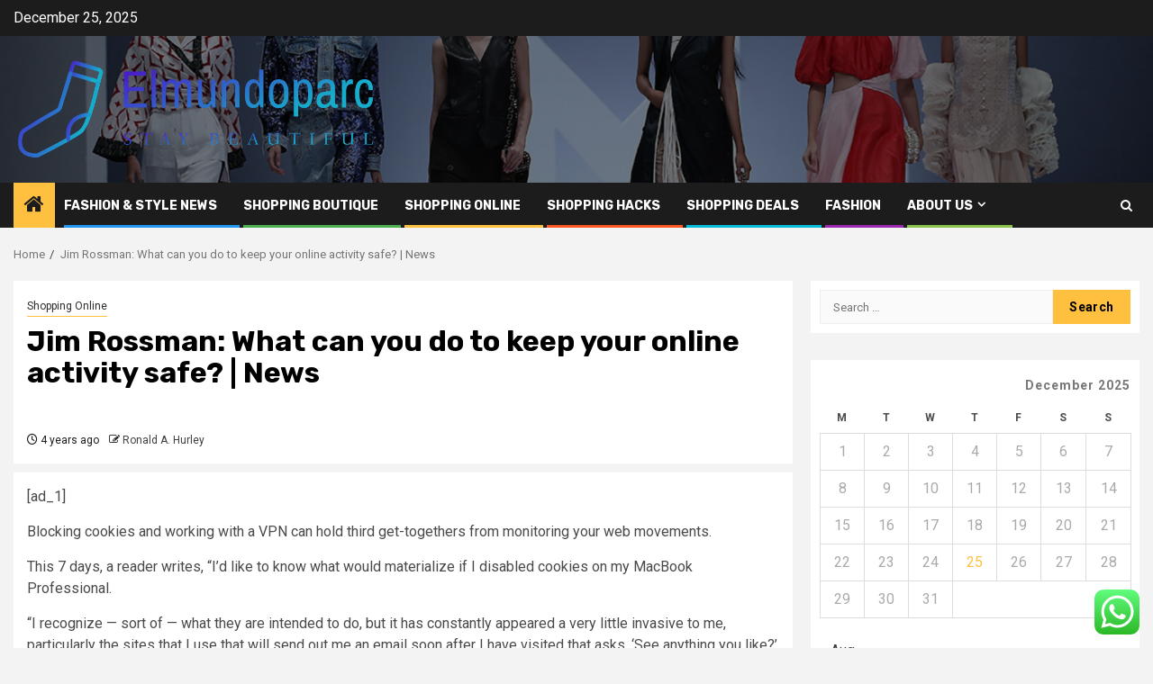

--- FILE ---
content_type: text/html; charset=UTF-8
request_url: https://elmundoparc.com/jim-rossman-what-can-you-do-to-keep-your-online-activity-safe-news.html
body_size: 22606
content:
    <!doctype html>
<html lang="en-US">
    <head>
        <meta charset="UTF-8">
        <meta name="viewport" content="width=device-width, initial-scale=1">
        <link rel="profile" href="https://gmpg.org/xfn/11">

        <title>Jim Rossman: What can you do to keep your online activity safe? | News &#8211; Elmundoparc</title>
<meta name='robots' content='max-image-preview:large' />
<link rel='dns-prefetch' href='//fonts.googleapis.com' />
<link rel="alternate" type="application/rss+xml" title="Elmundoparc &raquo; Feed" href="https://elmundoparc.com/feed" />
<link rel="alternate" type="application/rss+xml" title="Elmundoparc &raquo; Comments Feed" href="https://elmundoparc.com/comments/feed" />
<link rel="alternate" title="oEmbed (JSON)" type="application/json+oembed" href="https://elmundoparc.com/wp-json/oembed/1.0/embed?url=https%3A%2F%2Felmundoparc.com%2Fjim-rossman-what-can-you-do-to-keep-your-online-activity-safe-news.html" />
<link rel="alternate" title="oEmbed (XML)" type="text/xml+oembed" href="https://elmundoparc.com/wp-json/oembed/1.0/embed?url=https%3A%2F%2Felmundoparc.com%2Fjim-rossman-what-can-you-do-to-keep-your-online-activity-safe-news.html&#038;format=xml" />
<style id='wp-img-auto-sizes-contain-inline-css' type='text/css'>
img:is([sizes=auto i],[sizes^="auto," i]){contain-intrinsic-size:3000px 1500px}
/*# sourceURL=wp-img-auto-sizes-contain-inline-css */
</style>

<link rel='stylesheet' id='ht_ctc_main_css-css' href='https://elmundoparc.com/wp-content/plugins/click-to-chat-for-whatsapp/new/inc/assets/css/main.css?ver=4.34' type='text/css' media='all' />
<style id='wp-emoji-styles-inline-css' type='text/css'>

	img.wp-smiley, img.emoji {
		display: inline !important;
		border: none !important;
		box-shadow: none !important;
		height: 1em !important;
		width: 1em !important;
		margin: 0 0.07em !important;
		vertical-align: -0.1em !important;
		background: none !important;
		padding: 0 !important;
	}
/*# sourceURL=wp-emoji-styles-inline-css */
</style>
<link rel='stylesheet' id='wp-block-library-css' href='https://elmundoparc.com/wp-includes/css/dist/block-library/style.min.css?ver=6.9' type='text/css' media='all' />
<style id='global-styles-inline-css' type='text/css'>
:root{--wp--preset--aspect-ratio--square: 1;--wp--preset--aspect-ratio--4-3: 4/3;--wp--preset--aspect-ratio--3-4: 3/4;--wp--preset--aspect-ratio--3-2: 3/2;--wp--preset--aspect-ratio--2-3: 2/3;--wp--preset--aspect-ratio--16-9: 16/9;--wp--preset--aspect-ratio--9-16: 9/16;--wp--preset--color--black: #000000;--wp--preset--color--cyan-bluish-gray: #abb8c3;--wp--preset--color--white: #ffffff;--wp--preset--color--pale-pink: #f78da7;--wp--preset--color--vivid-red: #cf2e2e;--wp--preset--color--luminous-vivid-orange: #ff6900;--wp--preset--color--luminous-vivid-amber: #fcb900;--wp--preset--color--light-green-cyan: #7bdcb5;--wp--preset--color--vivid-green-cyan: #00d084;--wp--preset--color--pale-cyan-blue: #8ed1fc;--wp--preset--color--vivid-cyan-blue: #0693e3;--wp--preset--color--vivid-purple: #9b51e0;--wp--preset--gradient--vivid-cyan-blue-to-vivid-purple: linear-gradient(135deg,rgb(6,147,227) 0%,rgb(155,81,224) 100%);--wp--preset--gradient--light-green-cyan-to-vivid-green-cyan: linear-gradient(135deg,rgb(122,220,180) 0%,rgb(0,208,130) 100%);--wp--preset--gradient--luminous-vivid-amber-to-luminous-vivid-orange: linear-gradient(135deg,rgb(252,185,0) 0%,rgb(255,105,0) 100%);--wp--preset--gradient--luminous-vivid-orange-to-vivid-red: linear-gradient(135deg,rgb(255,105,0) 0%,rgb(207,46,46) 100%);--wp--preset--gradient--very-light-gray-to-cyan-bluish-gray: linear-gradient(135deg,rgb(238,238,238) 0%,rgb(169,184,195) 100%);--wp--preset--gradient--cool-to-warm-spectrum: linear-gradient(135deg,rgb(74,234,220) 0%,rgb(151,120,209) 20%,rgb(207,42,186) 40%,rgb(238,44,130) 60%,rgb(251,105,98) 80%,rgb(254,248,76) 100%);--wp--preset--gradient--blush-light-purple: linear-gradient(135deg,rgb(255,206,236) 0%,rgb(152,150,240) 100%);--wp--preset--gradient--blush-bordeaux: linear-gradient(135deg,rgb(254,205,165) 0%,rgb(254,45,45) 50%,rgb(107,0,62) 100%);--wp--preset--gradient--luminous-dusk: linear-gradient(135deg,rgb(255,203,112) 0%,rgb(199,81,192) 50%,rgb(65,88,208) 100%);--wp--preset--gradient--pale-ocean: linear-gradient(135deg,rgb(255,245,203) 0%,rgb(182,227,212) 50%,rgb(51,167,181) 100%);--wp--preset--gradient--electric-grass: linear-gradient(135deg,rgb(202,248,128) 0%,rgb(113,206,126) 100%);--wp--preset--gradient--midnight: linear-gradient(135deg,rgb(2,3,129) 0%,rgb(40,116,252) 100%);--wp--preset--font-size--small: 13px;--wp--preset--font-size--medium: 20px;--wp--preset--font-size--large: 36px;--wp--preset--font-size--x-large: 42px;--wp--preset--spacing--20: 0.44rem;--wp--preset--spacing--30: 0.67rem;--wp--preset--spacing--40: 1rem;--wp--preset--spacing--50: 1.5rem;--wp--preset--spacing--60: 2.25rem;--wp--preset--spacing--70: 3.38rem;--wp--preset--spacing--80: 5.06rem;--wp--preset--shadow--natural: 6px 6px 9px rgba(0, 0, 0, 0.2);--wp--preset--shadow--deep: 12px 12px 50px rgba(0, 0, 0, 0.4);--wp--preset--shadow--sharp: 6px 6px 0px rgba(0, 0, 0, 0.2);--wp--preset--shadow--outlined: 6px 6px 0px -3px rgb(255, 255, 255), 6px 6px rgb(0, 0, 0);--wp--preset--shadow--crisp: 6px 6px 0px rgb(0, 0, 0);}:root { --wp--style--global--content-size: 850px;--wp--style--global--wide-size: 1270px; }:where(body) { margin: 0; }.wp-site-blocks > .alignleft { float: left; margin-right: 2em; }.wp-site-blocks > .alignright { float: right; margin-left: 2em; }.wp-site-blocks > .aligncenter { justify-content: center; margin-left: auto; margin-right: auto; }:where(.wp-site-blocks) > * { margin-block-start: 24px; margin-block-end: 0; }:where(.wp-site-blocks) > :first-child { margin-block-start: 0; }:where(.wp-site-blocks) > :last-child { margin-block-end: 0; }:root { --wp--style--block-gap: 24px; }:root :where(.is-layout-flow) > :first-child{margin-block-start: 0;}:root :where(.is-layout-flow) > :last-child{margin-block-end: 0;}:root :where(.is-layout-flow) > *{margin-block-start: 24px;margin-block-end: 0;}:root :where(.is-layout-constrained) > :first-child{margin-block-start: 0;}:root :where(.is-layout-constrained) > :last-child{margin-block-end: 0;}:root :where(.is-layout-constrained) > *{margin-block-start: 24px;margin-block-end: 0;}:root :where(.is-layout-flex){gap: 24px;}:root :where(.is-layout-grid){gap: 24px;}.is-layout-flow > .alignleft{float: left;margin-inline-start: 0;margin-inline-end: 2em;}.is-layout-flow > .alignright{float: right;margin-inline-start: 2em;margin-inline-end: 0;}.is-layout-flow > .aligncenter{margin-left: auto !important;margin-right: auto !important;}.is-layout-constrained > .alignleft{float: left;margin-inline-start: 0;margin-inline-end: 2em;}.is-layout-constrained > .alignright{float: right;margin-inline-start: 2em;margin-inline-end: 0;}.is-layout-constrained > .aligncenter{margin-left: auto !important;margin-right: auto !important;}.is-layout-constrained > :where(:not(.alignleft):not(.alignright):not(.alignfull)){max-width: var(--wp--style--global--content-size);margin-left: auto !important;margin-right: auto !important;}.is-layout-constrained > .alignwide{max-width: var(--wp--style--global--wide-size);}body .is-layout-flex{display: flex;}.is-layout-flex{flex-wrap: wrap;align-items: center;}.is-layout-flex > :is(*, div){margin: 0;}body .is-layout-grid{display: grid;}.is-layout-grid > :is(*, div){margin: 0;}body{padding-top: 0px;padding-right: 0px;padding-bottom: 0px;padding-left: 0px;}a:where(:not(.wp-element-button)){text-decoration: none;}:root :where(.wp-element-button, .wp-block-button__link){background-color: #32373c;border-radius: 0;border-width: 0;color: #fff;font-family: inherit;font-size: inherit;font-style: inherit;font-weight: inherit;letter-spacing: inherit;line-height: inherit;padding-top: calc(0.667em + 2px);padding-right: calc(1.333em + 2px);padding-bottom: calc(0.667em + 2px);padding-left: calc(1.333em + 2px);text-decoration: none;text-transform: inherit;}.has-black-color{color: var(--wp--preset--color--black) !important;}.has-cyan-bluish-gray-color{color: var(--wp--preset--color--cyan-bluish-gray) !important;}.has-white-color{color: var(--wp--preset--color--white) !important;}.has-pale-pink-color{color: var(--wp--preset--color--pale-pink) !important;}.has-vivid-red-color{color: var(--wp--preset--color--vivid-red) !important;}.has-luminous-vivid-orange-color{color: var(--wp--preset--color--luminous-vivid-orange) !important;}.has-luminous-vivid-amber-color{color: var(--wp--preset--color--luminous-vivid-amber) !important;}.has-light-green-cyan-color{color: var(--wp--preset--color--light-green-cyan) !important;}.has-vivid-green-cyan-color{color: var(--wp--preset--color--vivid-green-cyan) !important;}.has-pale-cyan-blue-color{color: var(--wp--preset--color--pale-cyan-blue) !important;}.has-vivid-cyan-blue-color{color: var(--wp--preset--color--vivid-cyan-blue) !important;}.has-vivid-purple-color{color: var(--wp--preset--color--vivid-purple) !important;}.has-black-background-color{background-color: var(--wp--preset--color--black) !important;}.has-cyan-bluish-gray-background-color{background-color: var(--wp--preset--color--cyan-bluish-gray) !important;}.has-white-background-color{background-color: var(--wp--preset--color--white) !important;}.has-pale-pink-background-color{background-color: var(--wp--preset--color--pale-pink) !important;}.has-vivid-red-background-color{background-color: var(--wp--preset--color--vivid-red) !important;}.has-luminous-vivid-orange-background-color{background-color: var(--wp--preset--color--luminous-vivid-orange) !important;}.has-luminous-vivid-amber-background-color{background-color: var(--wp--preset--color--luminous-vivid-amber) !important;}.has-light-green-cyan-background-color{background-color: var(--wp--preset--color--light-green-cyan) !important;}.has-vivid-green-cyan-background-color{background-color: var(--wp--preset--color--vivid-green-cyan) !important;}.has-pale-cyan-blue-background-color{background-color: var(--wp--preset--color--pale-cyan-blue) !important;}.has-vivid-cyan-blue-background-color{background-color: var(--wp--preset--color--vivid-cyan-blue) !important;}.has-vivid-purple-background-color{background-color: var(--wp--preset--color--vivid-purple) !important;}.has-black-border-color{border-color: var(--wp--preset--color--black) !important;}.has-cyan-bluish-gray-border-color{border-color: var(--wp--preset--color--cyan-bluish-gray) !important;}.has-white-border-color{border-color: var(--wp--preset--color--white) !important;}.has-pale-pink-border-color{border-color: var(--wp--preset--color--pale-pink) !important;}.has-vivid-red-border-color{border-color: var(--wp--preset--color--vivid-red) !important;}.has-luminous-vivid-orange-border-color{border-color: var(--wp--preset--color--luminous-vivid-orange) !important;}.has-luminous-vivid-amber-border-color{border-color: var(--wp--preset--color--luminous-vivid-amber) !important;}.has-light-green-cyan-border-color{border-color: var(--wp--preset--color--light-green-cyan) !important;}.has-vivid-green-cyan-border-color{border-color: var(--wp--preset--color--vivid-green-cyan) !important;}.has-pale-cyan-blue-border-color{border-color: var(--wp--preset--color--pale-cyan-blue) !important;}.has-vivid-cyan-blue-border-color{border-color: var(--wp--preset--color--vivid-cyan-blue) !important;}.has-vivid-purple-border-color{border-color: var(--wp--preset--color--vivid-purple) !important;}.has-vivid-cyan-blue-to-vivid-purple-gradient-background{background: var(--wp--preset--gradient--vivid-cyan-blue-to-vivid-purple) !important;}.has-light-green-cyan-to-vivid-green-cyan-gradient-background{background: var(--wp--preset--gradient--light-green-cyan-to-vivid-green-cyan) !important;}.has-luminous-vivid-amber-to-luminous-vivid-orange-gradient-background{background: var(--wp--preset--gradient--luminous-vivid-amber-to-luminous-vivid-orange) !important;}.has-luminous-vivid-orange-to-vivid-red-gradient-background{background: var(--wp--preset--gradient--luminous-vivid-orange-to-vivid-red) !important;}.has-very-light-gray-to-cyan-bluish-gray-gradient-background{background: var(--wp--preset--gradient--very-light-gray-to-cyan-bluish-gray) !important;}.has-cool-to-warm-spectrum-gradient-background{background: var(--wp--preset--gradient--cool-to-warm-spectrum) !important;}.has-blush-light-purple-gradient-background{background: var(--wp--preset--gradient--blush-light-purple) !important;}.has-blush-bordeaux-gradient-background{background: var(--wp--preset--gradient--blush-bordeaux) !important;}.has-luminous-dusk-gradient-background{background: var(--wp--preset--gradient--luminous-dusk) !important;}.has-pale-ocean-gradient-background{background: var(--wp--preset--gradient--pale-ocean) !important;}.has-electric-grass-gradient-background{background: var(--wp--preset--gradient--electric-grass) !important;}.has-midnight-gradient-background{background: var(--wp--preset--gradient--midnight) !important;}.has-small-font-size{font-size: var(--wp--preset--font-size--small) !important;}.has-medium-font-size{font-size: var(--wp--preset--font-size--medium) !important;}.has-large-font-size{font-size: var(--wp--preset--font-size--large) !important;}.has-x-large-font-size{font-size: var(--wp--preset--font-size--x-large) !important;}
/*# sourceURL=global-styles-inline-css */
</style>

<link rel='stylesheet' id='contact-form-7-css' href='https://elmundoparc.com/wp-content/plugins/contact-form-7/includes/css/styles.css?ver=6.1.4' type='text/css' media='all' />
<style id='contact-form-7-inline-css' type='text/css'>
.wpcf7 .wpcf7-recaptcha iframe {margin-bottom: 0;}.wpcf7 .wpcf7-recaptcha[data-align="center"] > div {margin: 0 auto;}.wpcf7 .wpcf7-recaptcha[data-align="right"] > div {margin: 0 0 0 auto;}
/*# sourceURL=contact-form-7-inline-css */
</style>
<link rel='stylesheet' id='ez-toc-css' href='https://elmundoparc.com/wp-content/plugins/easy-table-of-contents/assets/css/screen.min.css?ver=2.0.79.2' type='text/css' media='all' />
<style id='ez-toc-inline-css' type='text/css'>
div#ez-toc-container .ez-toc-title {font-size: 120%;}div#ez-toc-container .ez-toc-title {font-weight: 500;}div#ez-toc-container ul li , div#ez-toc-container ul li a {font-size: 95%;}div#ez-toc-container ul li , div#ez-toc-container ul li a {font-weight: 500;}div#ez-toc-container nav ul ul li {font-size: 90%;}.ez-toc-box-title {font-weight: bold; margin-bottom: 10px; text-align: center; text-transform: uppercase; letter-spacing: 1px; color: #666; padding-bottom: 5px;position:absolute;top:-4%;left:5%;background-color: inherit;transition: top 0.3s ease;}.ez-toc-box-title.toc-closed {top:-25%;}
.ez-toc-container-direction {direction: ltr;}.ez-toc-counter ul{counter-reset: item ;}.ez-toc-counter nav ul li a::before {content: counters(item, '.', decimal) '. ';display: inline-block;counter-increment: item;flex-grow: 0;flex-shrink: 0;margin-right: .2em; float: left; }.ez-toc-widget-direction {direction: ltr;}.ez-toc-widget-container ul{counter-reset: item ;}.ez-toc-widget-container nav ul li a::before {content: counters(item, '.', decimal) '. ';display: inline-block;counter-increment: item;flex-grow: 0;flex-shrink: 0;margin-right: .2em; float: left; }
/*# sourceURL=ez-toc-inline-css */
</style>
<link rel='stylesheet' id='aft-icons-css' href='https://elmundoparc.com/wp-content/themes/newsphere/assets/icons/style.css?ver=6.9' type='text/css' media='all' />
<link rel='stylesheet' id='bootstrap-css' href='https://elmundoparc.com/wp-content/themes/newsphere/assets/bootstrap/css/bootstrap.min.css?ver=6.9' type='text/css' media='all' />
<link rel='stylesheet' id='swiper-slider-css' href='https://elmundoparc.com/wp-content/themes/newsphere/assets/swiper/css/swiper-bundle-new.min.css?ver=6.9' type='text/css' media='all' />
<link rel='stylesheet' id='sidr-css' href='https://elmundoparc.com/wp-content/themes/newsphere/assets/sidr/css/sidr.bare.css?ver=6.9' type='text/css' media='all' />
<link rel='stylesheet' id='magnific-popup-css' href='https://elmundoparc.com/wp-content/themes/newsphere/assets/magnific-popup/magnific-popup.css?ver=6.9' type='text/css' media='all' />
<link rel='stylesheet' id='newsphere-google-fonts-css' href='https://fonts.googleapis.com/css?family=Roboto:400,500,700|Rubik:400,500,700&#038;subset=latin,latin-ext' type='text/css' media='all' />
<link rel='stylesheet' id='newsphere-style-css' href='https://elmundoparc.com/wp-content/themes/newsphere/style.css?ver=4.4.7' type='text/css' media='all' />
<script type="text/javascript" src="https://elmundoparc.com/wp-includes/js/jquery/jquery.min.js?ver=3.7.1" id="jquery-core-js"></script>
<script type="text/javascript" src="https://elmundoparc.com/wp-includes/js/jquery/jquery-migrate.min.js?ver=3.4.1" id="jquery-migrate-js"></script>
<link rel="https://api.w.org/" href="https://elmundoparc.com/wp-json/" /><link rel="alternate" title="JSON" type="application/json" href="https://elmundoparc.com/wp-json/wp/v2/posts/2789" /><link rel="EditURI" type="application/rsd+xml" title="RSD" href="https://elmundoparc.com/xmlrpc.php?rsd" />
<meta name="generator" content="WordPress 6.9" />
<link rel="canonical" href="https://elmundoparc.com/jim-rossman-what-can-you-do-to-keep-your-online-activity-safe-news.html" />
<link rel='shortlink' href='https://elmundoparc.com/?p=2789' />
<!-- FIFU:meta:begin:image -->
<meta property="og:image" content="https://bloximages.newyork1.vip.townnews.com/nny360.com/content/tncms/assets/v3/editorial/3/50/350ce541-15c3-5a13-82fb-8cec6f91898a/6261971edc0b4.image.jpg?crop=1175,617,0,572&#038;resize=1175,617&#038;order=crop,resize" />
<!-- FIFU:meta:end:image --><!-- FIFU:meta:begin:twitter -->
<meta name="twitter:card" content="summary_large_image" />
<meta name="twitter:title" content="Jim Rossman: What can you do to keep your online activity safe? | News" />
<meta name="twitter:description" content="" />
<meta name="twitter:image" content="https://bloximages.newyork1.vip.townnews.com/nny360.com/content/tncms/assets/v3/editorial/3/50/350ce541-15c3-5a13-82fb-8cec6f91898a/6261971edc0b4.image.jpg?crop=1175,617,0,572&#038;resize=1175,617&#038;order=crop,resize" />
<!-- FIFU:meta:end:twitter --><!-- HFCM by 99 Robots - Snippet # 3: gsc -->
<meta name="google-site-verification" content="6mL3QKxuuOfDXWBGZUQSz5lwBMQJAzjEsnPTAhR4PJY" />
<!-- /end HFCM by 99 Robots -->
        <style type="text/css">
                        .site-title,
            .site-description {
                position: absolute;
                clip: rect(1px, 1px, 1px, 1px);
                display: none;
            }

            
            
            .elementor-default .elementor-section.elementor-section-full_width > .elementor-container,
            .elementor-default .elementor-section.elementor-section-boxed > .elementor-container,
            .elementor-page .elementor-section.elementor-section-full_width > .elementor-container,
            .elementor-page .elementor-section.elementor-section-boxed > .elementor-container{
                max-width: 1300px;
            }

            .container-wrapper .elementor {
                max-width: 100%;
            }

            .align-content-left .elementor-section-stretched,
            .align-content-right .elementor-section-stretched {
                max-width: 100%;
                left: 0 !important;
            }
        

        </style>
        <link rel="icon" href="https://elmundoparc.com/wp-content/uploads/2025/06/cropped-cover-scaled-1-32x32.png" sizes="32x32" />
<link rel="icon" href="https://elmundoparc.com/wp-content/uploads/2025/06/cropped-cover-scaled-1-192x192.png" sizes="192x192" />
<link rel="apple-touch-icon" href="https://elmundoparc.com/wp-content/uploads/2025/06/cropped-cover-scaled-1-180x180.png" />
<meta name="msapplication-TileImage" content="https://elmundoparc.com/wp-content/uploads/2025/06/cropped-cover-scaled-1-270x270.png" />

<!-- FIFU:jsonld:begin -->
<script type="application/ld+json">{"@context":"https://schema.org","@type":"BlogPosting","headline":"Jim Rossman: What can you do to keep your online activity safe? | News","url":"https://elmundoparc.com/jim-rossman-what-can-you-do-to-keep-your-online-activity-safe-news.html","mainEntityOfPage":"https://elmundoparc.com/jim-rossman-what-can-you-do-to-keep-your-online-activity-safe-news.html","image":[{"@type":"ImageObject","url":"https://bloximages.newyork1.vip.townnews.com/nny360.com/content/tncms/assets/v3/editorial/3/50/350ce541-15c3-5a13-82fb-8cec6f91898a/6261971edc0b4.image.jpg?crop=1175,617,0,572&resize=1175,617&order=crop,resize"},{"@type":"ImageObject","url":"https://bloximages.newyork1.vip.townnews.com/nny360.com/content/tncms/assets/v3/editorial/3/50/350ce541-15c3-5a13-82fb-8cec6f91898a/6261971edc0b4.image.jpg?crop=1175,617,0,572&resize=1175,617&order=crop,resize"}],"datePublished":"2022-04-28T06:23:21+00:00","dateModified":"2022-04-28T06:23:21+00:00","author":{"@type":"Person","name":"Ronald A. Hurley","url":"https://elmundoparc.com/author/ronald-a-hurley"}}</script>
<!-- FIFU:jsonld:end -->
    <link rel="preload" as="image" href="https://lh7-rt.googleusercontent.com/docsz/AD_4nXcNLKgpPzxvMDxCIZ-QYVUTiffitVJ6qLR_1V_nt8acQ9mP9jmZTEmYTSjHAyBxXIgAVzToyH_9dRkUb35_va2NKRtLkcF44dUMQE-cP_DkLSQfV-8M1d_C6iAPCOyk_eGnARt80WaGxPjid5RDT5WB_Mh3?key=7bMeXJDY6cNSC1vLq6BxXFDm"><link rel="preload" as="image" href="https://lh7-rt.googleusercontent.com/docsz/AD_4nXcB2e9j4DomKLLvySndT6Abkg80fFTYI_GTczK7J7lOtdsJOjCpmPJD96_dYjZUUdaTiFuVbrYi6NeWBWBT63CjOefSgeH09z8_oeHewNERJsRgOGrjSUwhi4wy0F6OpLt0JuIs27brTbKQ1AMWa4BlQZ8?key=mHL1PyLcUj8DEREBhizmxPQl"><link rel="preload" as="image" href="https://lh7-rt.googleusercontent.com/docsz/AD_4nXdCzxWuQxHevUr_Ugm3klXzup_Dp4ASTDxDXOB6s4qdvdIJWcafjuLubwMRzK9ZWza4jo1dUIUQEvRx5N-B61oGFRxe8ydOdMXjFKzooeNvK1pyMNEwSHbEAL2KFe8H4HGmcwG_u_qnSLfnsAE-8eRrmS5H?key=Qtll-JEPqW-DP2sck90x2kxv"><link rel="preload" as="image" href="https://lh7-rt.googleusercontent.com/docsz/AD_4nXfeLVpA14GFWB5Ys1SMOEeg4e1AQMho3w1wvPaZCfplNKgRKcSEgiaYGx9pOyZXTw0NiXXiZPc7xo1YurnUkFmRfL906xJTlXp5R77ikuvqIyyux9NB0P5pcM0-QUy9vnLLznKvyIhOI5rGCx7TPhNv9Q1V?key=FKDSGjo3RGxYQ8-AndvX8g5r"><link rel="preload" as="image" href="https://lh7-rt.googleusercontent.com/docsz/AD_4nXfFea53svBmvCfd7v6yO2RFq6E1IqnMoly7l9lx7zoGoCUbNqnPKmfOPWlkwlyWbzNsEXlySe_GHIa80VruPPYQOKPXl0lMrI6oGKOxqIX_hjhjzO5xQDG2rn4kt9Esr4LT9oUgkqJsV8zDX65u97GeZIEQ?key=fQac3wijy0QTU6lvaIxGjsEz"><link rel="preload" as="image" href="https://lh7-rt.googleusercontent.com/docsz/AD_4nXdMaAmyHliEY-URySs15lzQIj5CPXvim4g3l67UXishojUBsT6X4UtkkyTbxI3XRIqEnopFZ0MLbgs6rVIuaNGAqoq3QakwXTXetwwNcDP76_Se2GJVMUxLzY3OzRzr-1l3QRbcHgjYm3As386_2JAFXFfD?key=dAQ5i8UBLrq6Rm0PRop5aL5c"><link rel="preload" as="image" href="https://lh7-rt.googleusercontent.com/docsz/AD_4nXckvL_PgjkScwmUVcIlJX8erhMgGHfdl8T8CrtQyqPqVn-wE6W38jtRG4VyWOT3pqjh_lxUMOzehtd8ohHFpDCWK9vnao-vTfai7DFf-yrhsFZ8AV1m-aKXS7tTXaPfYDdB2DhSsZEU7C9Fgd2kgmnAqrw?key=SPVkFXIPp2tRJTCWD86HXmfU"></head>








<body class="wp-singular post-template-default single single-post postid-2789 single-format-standard wp-custom-logo wp-embed-responsive wp-theme-newsphere aft-default-mode aft-sticky-sidebar aft-hide-comment-count-in-list aft-hide-minutes-read-in-list aft-hide-date-author-in-list default-content-layout single-content-mode-default align-content-left">
    

<div id="page" class="site">
    <a class="skip-link screen-reader-text" href="#content">Skip to content</a>


    <header id="masthead" class="header-style1 header-layout-1">

          <div class="top-header">
        <div class="container-wrapper">
            <div class="top-bar-flex">
                <div class="top-bar-left col-2">

                    
                    <div class="date-bar-left">
                                                    <span class="topbar-date">
                                        December 25, 2025                                    </span>

                                            </div>
                </div>

                <div class="top-bar-right col-2">
  						<span class="aft-small-social-menu">
  							  						</span>
                </div>
            </div>
        </div>

    </div>
<div class="main-header data-bg" data-background="https://elmundoparc.com/wp-content/uploads/2025/06/cropped-SENAYANCITY.FINALE.14.SS_.21.DAC2402.jpeg">
    <div class="container-wrapper">
        <div class="af-container-row af-flex-container">
            <div class="col-3 float-l pad">
                <div class="logo-brand">
                    <div class="site-branding">
                        <a href="https://elmundoparc.com/" class="custom-logo-link" rel="home"><img width="750" height="211" src="https://elmundoparc.com/wp-content/uploads/2025/06/cropped-default.png" class="custom-logo" alt="Elmundoparc" decoding="async" fetchpriority="high" srcset="https://elmundoparc.com/wp-content/uploads/2025/06/cropped-default.png 750w, https://elmundoparc.com/wp-content/uploads/2025/06/cropped-default-300x84.png 300w" sizes="(max-width: 750px) 100vw, 750px" /></a>                            <p class="site-title font-family-1">
                                <a href="https://elmundoparc.com/"
                                   rel="home">Elmundoparc</a>
                            </p>
                        
                                                    <p class="site-description">Stay beautiful</p>
                                            </div>
                </div>
            </div>
            <div class="col-66 float-l pad">
                            </div>
        </div>
    </div>

</div>

      <div class="header-menu-part">
        <div id="main-navigation-bar" class="bottom-bar">
          <div class="navigation-section-wrapper">
            <div class="container-wrapper">
              <div class="header-middle-part">
                <div class="navigation-container">
                  <nav class="main-navigation clearfix">
                                          <span class="aft-home-icon">
                                                <a href="https://elmundoparc.com" aria-label="Home">
                          <i class="fa fa-home" aria-hidden="true"></i>
                        </a>
                      </span>
                                        <div class="aft-dynamic-navigation-elements">
                      <button class="toggle-menu" aria-controls="primary-menu" aria-expanded="false">
                        <span class="screen-reader-text">
                          Primary Menu                        </span>
                        <i class="ham"></i>
                      </button>


                      <div class="menu main-menu menu-desktop show-menu-border"><ul id="primary-menu" class="menu"><li id="menu-item-3310" class="menu-item menu-item-type-taxonomy menu-item-object-category menu-item-3310"><a href="https://elmundoparc.com/category/fashion-style-news">Fashion &amp; Style News</a></li>
<li id="menu-item-3314" class="menu-item menu-item-type-taxonomy menu-item-object-category menu-item-3314"><a href="https://elmundoparc.com/category/shopping-boutique">Shopping Boutique</a></li>
<li id="menu-item-3315" class="menu-item menu-item-type-taxonomy menu-item-object-category current-post-ancestor current-menu-parent current-post-parent menu-item-3315"><a href="https://elmundoparc.com/category/shopping-online">Shopping Online</a></li>
<li id="menu-item-3311" class="menu-item menu-item-type-taxonomy menu-item-object-category menu-item-3311"><a href="https://elmundoparc.com/category/shopping-hacks">Shopping Hacks</a></li>
<li id="menu-item-3312" class="menu-item menu-item-type-taxonomy menu-item-object-category menu-item-3312"><a href="https://elmundoparc.com/category/shopping-deals">Shopping Deals</a></li>
<li id="menu-item-3313" class="menu-item menu-item-type-taxonomy menu-item-object-category menu-item-3313"><a href="https://elmundoparc.com/category/fashion">fashion</a></li>
<li id="menu-item-3316" class="menu-item menu-item-type-post_type menu-item-object-page menu-item-has-children menu-item-3316"><a href="https://elmundoparc.com/about-us">About Us</a>
<ul class="sub-menu">
	<li id="menu-item-3317" class="menu-item menu-item-type-post_type menu-item-object-page menu-item-3317"><a href="https://elmundoparc.com/advertise-here">Advertise Here</a></li>
	<li id="menu-item-3318" class="menu-item menu-item-type-post_type menu-item-object-page menu-item-3318"><a href="https://elmundoparc.com/contact-us">Contact Us</a></li>
	<li id="menu-item-3319" class="menu-item menu-item-type-post_type menu-item-object-page menu-item-3319"><a href="https://elmundoparc.com/privacy-policy">Privacy Policy</a></li>
	<li id="menu-item-3320" class="menu-item menu-item-type-post_type menu-item-object-page menu-item-3320"><a href="https://elmundoparc.com/sitemap">Sitemap</a></li>
</ul>
</li>
</ul></div>                    </div>

                  </nav>
                </div>
              </div>
              <div class="header-right-part">

                                <div class="af-search-wrap">
                  <div class="search-overlay">
                    <a href="#" title="Search" class="search-icon">
                      <i class="fa fa-search"></i>
                    </a>
                    <div class="af-search-form">
                      <form role="search" method="get" class="search-form" action="https://elmundoparc.com/">
				<label>
					<span class="screen-reader-text">Search for:</span>
					<input type="search" class="search-field" placeholder="Search &hellip;" value="" name="s" />
				</label>
				<input type="submit" class="search-submit" value="Search" />
			</form>                    </div>
                  </div>
                </div>
              </div>
            </div>
          </div>
        </div>
      </div>
    </header>

    <!-- end slider-section -->

            <div class="af-breadcrumbs-wrapper container-wrapper">
            <div class="af-breadcrumbs font-family-1 color-pad">
                <div role="navigation" aria-label="Breadcrumbs" class="breadcrumb-trail breadcrumbs" itemprop="breadcrumb"><ul class="trail-items" itemscope itemtype="http://schema.org/BreadcrumbList"><meta name="numberOfItems" content="2" /><meta name="itemListOrder" content="Ascending" /><li itemprop="itemListElement" itemscope itemtype="http://schema.org/ListItem" class="trail-item trail-begin"><a href="https://elmundoparc.com" rel="home" itemprop="item"><span itemprop="name">Home</span></a><meta itemprop="position" content="1" /></li><li itemprop="itemListElement" itemscope itemtype="http://schema.org/ListItem" class="trail-item trail-end"><a href="https://elmundoparc.com/jim-rossman-what-can-you-do-to-keep-your-online-activity-safe-news.html" itemprop="item"><span itemprop="name">Jim Rossman: What can you do to keep your online activity safe? | News</span></a><meta itemprop="position" content="2" /></li></ul></div>            </div>
        </div>
            <div id="content" class="container-wrapper">
        <div id="primary" class="content-area">
            <main id="main" class="site-main">
                                    <article id="post-2789" class="af-single-article post-2789 post type-post status-publish format-standard has-post-thumbnail hentry category-shopping-online tag-a-deeper-fashion tag-amaxon-fashion-iphone-cases tag-black-fashion-model-clipart-free tag-cute-boys-fashion-jackets tag-deha-italian-fashion tag-digital-fashion-design-online-free tag-double-jean-jacket-street-fashion tag-fashion-couture-accounting tag-fashion-handbags-and-purses tag-fashion-industry-executives tag-fashion-inspires-woman-top tag-fashion-magazine-cover-2004-pinterest tag-fashion-moduel-steam-class tag-fashion-petiite-girl-tumblr tag-fashion-ponte-legging-how-style tag-fashion-rock-autism tag-fashion-rule-you-never-break tag-fashion-runway-women-nsfw tag-fashion-sales-consultant-job-description tag-fashion-sense-gatech tag-fashion-shoot-with-lola-caprice tag-fashion-show-target-audience tag-fashion-streetwear-italia tag-fashion-sun-glasses-manufacturer tag-fashion-trade-shows-ohio tag-fashion-warehouse-providence-ri tag-for-me-what-is-fashion tag-frauenzimmer-and-fashion tag-free-fashion-solitaire-2 tag-hot-fashion-babe-suck tag-loading-singer-fashion-mate tag-louie-rose-fashion tag-new-fashion-blazer-design tag-nigerian-ankara-fashion tag-nyc-fashion-trade-shows-2017 tag-pink-oval-fashion-glasses tag-portrait-fur-fashion tag-post-fashion-week-party tag-runway-fashion-formal-menswear tag-the-oc-telvision-show-fashion tag-the-point-of-vetements-fashion tag-this-year-fashion tag-top-fashion-katie tag-using-real-fur-in-fashion tag-valeria-lukyanova-fashion-show tag-vogue-fashion-abbigliamento tag-vogue-fashion-show-nfl tag-what-is-italian-fashion-design tag-womens-right-fashion-craze tag-yoga-fashion-winter">
                        <div class="entry-content-wrap read-single">
                                    <header class="entry-header pos-rel ">
            <div class="read-details marg-btm-lr">
                <div class="entry-header-details">
                                            <div class="figure-categories figure-categories-bg">
                            <ul class="cat-links"><li class="meta-category">
                             <a class="newsphere-categories category-color-1" href="https://elmundoparc.com/category/shopping-online" alt="View all posts in Shopping Online"> 
                                 Shopping Online
                             </a>
                        </li></ul>                        </div>
                    

                    <h1 class="entry-title">Jim Rossman: What can you do to keep your online activity safe? | News</h1>
                                            <span class="min-read-post-format">
                                                                                </span>
                        <div class="entry-meta">
                            
            <span class="author-links">

                            <span class="item-metadata posts-date">
                <i class="fa fa-clock-o"></i>
                    4 years ago            </span>
                            
                    <span class="item-metadata posts-author byline">
                    <i class="fa fa-pencil-square-o"></i>
                                    <a href="https://elmundoparc.com/author/ronald-a-hurley">
                    Ronald A. Hurley                </a>
               </span>
                
        </span>
                                </div>


                                                            </div>
            </div>

                            <div class="read-img pos-rel">
                            <div class="post-thumbnail full-width-image">
                  </div>
      
                        <span class="min-read-post-format">

                                            </span>

                </div>
                    </header><!-- .entry-header -->

        <!-- end slider-section -->
                                    

    <div class="color-pad">
        <div class="entry-content read-details color-tp-pad no-color-pad">
            <p> [ad_1]<br />
</p>
<div id="article-body" itemprop="articleBody">
                                <meta itemprop="isAccessibleForFree" content="true"/></p>
<p>Blocking cookies and working with a VPN can hold third get-togethers from monitoring your web movements.</p>
<p>This 7 days, a reader writes, “I’d like to know what would materialize if I disabled cookies on my MacBook Professional.</p>
<p>“I recognize — sort of — what they are intended to do, but it has constantly appeared a very little invasive to me, particularly the sites that I use that will send out me an email soon after I have visited that asks, ‘See anything you like?’ And I feel they may possibly also affect what I see on Instagram.</p>
<p>“It’s like they are hunting more than my shoulder and I discover it most bothersome. Can I surf the website with no these factors?”</p>
<p>This is a complicated subject matter. I’ll check out to clarify points merely, but know there is a ton I won’t be in a position to protect in this space.</p>
<p>Browser cookies are modest bits of code that web-sites and other sources use to maintain keep track of of your net browsing behaviors.</p>
<p>Some cookies are helpful. They can support you continue to be signed into accounts or services (very first-bash cookies). Other people exist to monitor your movements around the web, reporting back again to whoever is paying for the cookie placement (third-party cookies).</p>
<p>If you subscribe to a web-site (like <a rel="nofollow noopener" target="_blank" href="http://dallasnews.com">dallasnews.com</a>), blocking cookies on that website will imply you are going to want to log in each time you take a look at.</p>
<p>Telling the excellent cookies from the terrible kinds is complicated, even for those of us who are extremely technological.</p>
<p>You can see all the cookies your browser is making use of by going to the Security and Privateness part of the browser’s options. You will be shocked at the variety of cookies on some web sites. Of training course none of them tell you specifically what they do.</p>
<p>The cookies section of your browser options will let you obvious cookies any time you like with just the push of a button or two.</p>
<p>You don’t have to apparent them all at as soon as. You can pick and pick out from the comprehensive checklist.</p>
<p>You can pick to block just 3rd-occasion cookies or all cookies.</p>
<p>If you’re curious, you should really distinct them and even block them for a even though and see how your browsing expertise variations. Blocking 3rd-get together cookies is simple and won’t make a lot of a adjust in how you look through. Blocking all cookies will make your world-wide-web additional cumbersome. I individually really don&#8217;t brain cookies for web pages I pay a visit to for my very own benefit (temperature, news or shopping). Obtaining to enter my locale just about every time I pay a visit to <a rel="nofollow noopener" target="_blank" href="http://weather.com">weather.com</a> or <a rel="nofollow noopener" target="_blank" href="http://pizzahut.com">pizzahut.com</a> would be annoying.</p>
<p>I also encourage all people to read all about cookies.</p>
<p>Monitoring isn’t just done by way of cookies. Research engines can also monitor your online movements.</p>
<p>You can try making use of a non-tracking research motor like Duck, Duck, Go. I’ve been working with it for a even though, and I’m satisfied with the lookups, but I’m not really guaranteed no matter whether I’m safer on the web.</p>
<p>Users can also use a VPN company (virtual private network), which creates an encrypted tunnel for your knowledge, safeguards your on line identity by hiding your IP tackle, and allows you to use public Wi-Fi hotspots safely and securely.</p>
<p>I really don&#8217;t use a individual VPN, but if you’d like to browse about some of the best types, look for for VPN at <a rel="nofollow noopener" target="_blank" href="http://thewirecutter.com">thewirecutter.com</a>.</p>
<p>Finally, you can use a characteristic of your browser to keep your routines private.</p>
<p>Appear in the file menu for an selection to open up a new searching window that will be known as a Non-public Window or Incognito Window. It also could be termed Incognito manner.</p>
<p>When you are finished surfing and shut the private window, no browser historical past, cookies or particular information will be saved.</p>
<p>You can do a ton to boost your privacy on the web. I persuade you to try out any or all of these and see how things go. You can normally go again to the way things were being if you are not satisfied with the effects.</p>
<p>Jim Rossman writes for The Dallas Early morning Information. He may possibly be attained at <a rel="nofollow noopener" target="_blank" href="http://jrossmandallasnews.com">jrossmandallasnews.com</a>. Visit The Dallas Early morning News at <a rel="nofollow noopener" target="_blank" href="http://dallasnews.com">dallasnews.com</a>.</p>
<div id="tncms-region-article_bottom_content" class="tncms-region hidden-print">
<div id="tncms-block-968187" class="tncms-block">
<p>As an Amazon Affiliate I receive from qualifying purchases.</p>
</div>
</div></div>
<p><script async defer src="https://connect.facebook.net/en_US/sdk.js#xfbml=1&#038;version=v3.2"></script><br />
<br />[ad_2]<br />
<br /><a href="https://www.nny360.com/news/jim-rossman-what-can-you-do-to-keep-your-online-activity-safe/article_147e6078-da9e-5c6f-a7bc-b565aad2a8d4.html">Source hyperlink </a></p>
                            <div class="post-item-metadata entry-meta">
                    <span class="tags-links">Tags: <a href="https://elmundoparc.com/tag/a-deeper-fashion" rel="tag">A Deeper Fashion</a> <a href="https://elmundoparc.com/tag/amaxon-fashion-iphone-cases" rel="tag">Amaxon Fashion Iphone Cases</a> <a href="https://elmundoparc.com/tag/black-fashion-model-clipart-free" rel="tag">Black Fashion Model Clipart Free</a> <a href="https://elmundoparc.com/tag/cute-boys-fashion-jackets" rel="tag">Cute Boys Fashion Jackets</a> <a href="https://elmundoparc.com/tag/deha-italian-fashion" rel="tag">Deha Italian Fashion</a> <a href="https://elmundoparc.com/tag/digital-fashion-design-online-free" rel="tag">Digital Fashion Design Online Free</a> <a href="https://elmundoparc.com/tag/double-jean-jacket-street-fashion" rel="tag">Double Jean Jacket Street Fashion</a> <a href="https://elmundoparc.com/tag/fashion-couture-accounting" rel="tag">Fashion Couture Accounting</a> <a href="https://elmundoparc.com/tag/fashion-handbags-and-purses" rel="tag">Fashion Handbags And Purses</a> <a href="https://elmundoparc.com/tag/fashion-industry-executives" rel="tag">Fashion Industry Executives</a> <a href="https://elmundoparc.com/tag/fashion-inspires-woman-top" rel="tag">Fashion Inspires Woman Top</a> <a href="https://elmundoparc.com/tag/fashion-magazine-cover-2004-pinterest" rel="tag">Fashion Magazine Cover 2004 Pinterest</a> <a href="https://elmundoparc.com/tag/fashion-moduel-steam-class" rel="tag">Fashion Moduel Steam Class</a> <a href="https://elmundoparc.com/tag/fashion-petiite-girl-tumblr" rel="tag">Fashion Petiite Girl Tumblr</a> <a href="https://elmundoparc.com/tag/fashion-ponte-legging-how-style" rel="tag">Fashion Ponte Legging How Style</a> <a href="https://elmundoparc.com/tag/fashion-rock-autism" rel="tag">Fashion Rock Autism</a> <a href="https://elmundoparc.com/tag/fashion-rule-you-never-break" rel="tag">Fashion Rule You Never Break</a> <a href="https://elmundoparc.com/tag/fashion-runway-women-nsfw" rel="tag">Fashion Runway Women Nsfw</a> <a href="https://elmundoparc.com/tag/fashion-sales-consultant-job-description" rel="tag">Fashion Sales Consultant Job Description</a> <a href="https://elmundoparc.com/tag/fashion-sense-gatech" rel="tag">Fashion Sense Gatech</a> <a href="https://elmundoparc.com/tag/fashion-shoot-with-lola-caprice" rel="tag">Fashion Shoot With Lola Caprice</a> <a href="https://elmundoparc.com/tag/fashion-show-target-audience" rel="tag">Fashion Show Target Audience</a> <a href="https://elmundoparc.com/tag/fashion-streetwear-italia" rel="tag">Fashion Streetwear Italia</a> <a href="https://elmundoparc.com/tag/fashion-sun-glasses-manufacturer" rel="tag">Fashion Sun Glasses Manufacturer</a> <a href="https://elmundoparc.com/tag/fashion-trade-shows-ohio" rel="tag">Fashion Trade Shows Ohio</a> <a href="https://elmundoparc.com/tag/fashion-warehouse-providence-ri" rel="tag">Fashion Warehouse Providence Ri</a> <a href="https://elmundoparc.com/tag/for-me-what-is-fashion" rel="tag">For Me What Is Fashion</a> <a href="https://elmundoparc.com/tag/frauenzimmer-and-fashion" rel="tag">Frauenzimmer And Fashion</a> <a href="https://elmundoparc.com/tag/free-fashion-solitaire-2" rel="tag">Free Fashion Solitaire 2</a> <a href="https://elmundoparc.com/tag/hot-fashion-babe-suck" rel="tag">Hot Fashion Babe Suck</a> <a href="https://elmundoparc.com/tag/loading-singer-fashion-mate" rel="tag">Loading Singer Fashion Mate</a> <a href="https://elmundoparc.com/tag/louie-rose-fashion" rel="tag">Louie Rose Fashion</a> <a href="https://elmundoparc.com/tag/new-fashion-blazer-design" rel="tag">New Fashion Blazer Design</a> <a href="https://elmundoparc.com/tag/nigerian-ankara-fashion" rel="tag">Nigerian Ankara Fashion</a> <a href="https://elmundoparc.com/tag/nyc-fashion-trade-shows-2017" rel="tag">Nyc Fashion Trade Shows 2017</a> <a href="https://elmundoparc.com/tag/pink-oval-fashion-glasses" rel="tag">Pink Oval Fashion Glasses</a> <a href="https://elmundoparc.com/tag/portrait-fur-fashion" rel="tag">Portrait Fur Fashion</a> <a href="https://elmundoparc.com/tag/post-fashion-week-party" rel="tag">Post Fashion Week Party</a> <a href="https://elmundoparc.com/tag/runway-fashion-formal-menswear" rel="tag">Runway Fashion Formal Menswear</a> <a href="https://elmundoparc.com/tag/the-oc-telvision-show-fashion" rel="tag">The Oc Telvision Show Fashion</a> <a href="https://elmundoparc.com/tag/the-point-of-vetements-fashion" rel="tag">The Point Of Vetements Fashion</a> <a href="https://elmundoparc.com/tag/this-year-fashion" rel="tag">This' Year Fashion</a> <a href="https://elmundoparc.com/tag/top-fashion-katie" rel="tag">Top Fashion Katie</a> <a href="https://elmundoparc.com/tag/using-real-fur-in-fashion" rel="tag">Using Real Fur In Fashion</a> <a href="https://elmundoparc.com/tag/valeria-lukyanova-fashion-show" rel="tag">Valeria Lukyanova Fashion Show</a> <a href="https://elmundoparc.com/tag/vogue-fashion-abbigliamento" rel="tag">Vogue Fashion Abbigliamento</a> <a href="https://elmundoparc.com/tag/vogue-fashion-show-nfl" rel="tag">Vogue Fashion Show Nfl</a> <a href="https://elmundoparc.com/tag/what-is-italian-fashion-design" rel="tag">What Is Italian Fashion Design</a> <a href="https://elmundoparc.com/tag/womens-right-fashion-craze" rel="tag">Womens Right Fashion Craze</a> <a href="https://elmundoparc.com/tag/yoga-fashion-winter" rel="tag">Yoga Fashion Winter</a></span>                </div>
                        
	<nav class="navigation post-navigation" aria-label="Post navigation">
		<h2 class="screen-reader-text">Post navigation</h2>
		<div class="nav-links"><div class="nav-previous"><a href="https://elmundoparc.com/get-a-year-crafty-membership-for-just-99%c2%a2-total-online-crafting-classes-for-the-whole-family.html" rel="prev"><span class="em-post-navigation">Previous</span> Get a year Crafty membership for just 99¢ TOTAL (online crafting classes for the whole family)</a></div><div class="nav-next"><a href="https://elmundoparc.com/3-jewelry-trends-for-spring-summer-2022.html" rel="next"><span class="em-post-navigation">Next</span> 3 Jewelry Trends for Spring/Summer 2022!</a></div></div>
	</nav>                    </div><!-- .entry-content -->
    </div>
                        </div>
                    </article>
                        
<div class="promotionspace enable-promotionspace">

    <div class="af-reated-posts  col-ten">
            <h2 class="widget-title header-after1">
          <span class="header-after">
            More Stories          </span>
        </h2>
            <div class="af-container-row clearfix">
                  <div class="col-3 float-l pad latest-posts-grid af-sec-post" data-mh="latest-posts-grid">
            <div class="read-single color-pad">
              <div class="read-img pos-rel read-bg-img">
                <a href="https://elmundoparc.com/how-to-spot-quality-when-shopping-online.html" aria-label="How to Spot Quality When Shopping Online">
                  <img post-id="6014" fifu-featured="1" width="300" height="169" src="https://lh7-rt.googleusercontent.com/docsz/AD_4nXcNLKgpPzxvMDxCIZ-QYVUTiffitVJ6qLR_1V_nt8acQ9mP9jmZTEmYTSjHAyBxXIgAVzToyH_9dRkUb35_va2NKRtLkcF44dUMQE-cP_DkLSQfV-8M1d_C6iAPCOyk_eGnARt80WaGxPjid5RDT5WB_Mh3?key=7bMeXJDY6cNSC1vLq6BxXFDm" class="attachment-medium size-medium wp-post-image" alt="How to Spot Quality When Shopping Online" title="How to Spot Quality When Shopping Online" title="How to Spot Quality When Shopping Online" decoding="async" />                </a>
                <span class="min-read-post-format">
                                                    </span>

                              </div>
              <div class="read-details color-tp-pad no-color-pad">
                <div class="read-categories">
                  <ul class="cat-links"><li class="meta-category">
                             <a class="newsphere-categories category-color-1" href="https://elmundoparc.com/category/shopping-online" alt="View all posts in Shopping Online"> 
                                 Shopping Online
                             </a>
                        </li></ul>                </div>
                <div class="read-title">
                  <h3>
                    <a href="https://elmundoparc.com/how-to-spot-quality-when-shopping-online.html">How to Spot Quality When Shopping Online</a>
                  </h3>
                </div>
                <div class="entry-meta">
                  
            <span class="author-links">

                            <span class="item-metadata posts-date">
                <i class="fa fa-clock-o"></i>
                    5 months ago            </span>
                            
                    <span class="item-metadata posts-author byline">
                    <i class="fa fa-pencil-square-o"></i>
                                    <a href="https://elmundoparc.com/author/ronald-a-hurley">
                    Ronald A. Hurley                </a>
               </span>
                
        </span>
                        </div>

              </div>
            </div>
          </div>
                <div class="col-3 float-l pad latest-posts-grid af-sec-post" data-mh="latest-posts-grid">
            <div class="read-single color-pad">
              <div class="read-img pos-rel read-bg-img">
                <a href="https://elmundoparc.com/the-ultimate-shopping-online-checklist-for-smart-shoppers.html" aria-label="The Ultimate Shopping Online Checklist for Smart Shoppers">
                  <img post-id="5722" fifu-featured="1" width="300" height="200" src="https://lh7-rt.googleusercontent.com/docsz/AD_4nXcB2e9j4DomKLLvySndT6Abkg80fFTYI_GTczK7J7lOtdsJOjCpmPJD96_dYjZUUdaTiFuVbrYi6NeWBWBT63CjOefSgeH09z8_oeHewNERJsRgOGrjSUwhi4wy0F6OpLt0JuIs27brTbKQ1AMWa4BlQZ8?key=mHL1PyLcUj8DEREBhizmxPQl" class="attachment-medium size-medium wp-post-image" alt="The Ultimate Shopping Online Checklist for Smart Shoppers" title="The Ultimate Shopping Online Checklist for Smart Shoppers" title="The Ultimate Shopping Online Checklist for Smart Shoppers" decoding="async" />                </a>
                <span class="min-read-post-format">
                                                    </span>

                              </div>
              <div class="read-details color-tp-pad no-color-pad">
                <div class="read-categories">
                  <ul class="cat-links"><li class="meta-category">
                             <a class="newsphere-categories category-color-1" href="https://elmundoparc.com/category/shopping-online" alt="View all posts in Shopping Online"> 
                                 Shopping Online
                             </a>
                        </li></ul>                </div>
                <div class="read-title">
                  <h3>
                    <a href="https://elmundoparc.com/the-ultimate-shopping-online-checklist-for-smart-shoppers.html">The Ultimate Shopping Online Checklist for Smart Shoppers</a>
                  </h3>
                </div>
                <div class="entry-meta">
                  
            <span class="author-links">

                            <span class="item-metadata posts-date">
                <i class="fa fa-clock-o"></i>
                    6 months ago            </span>
                            
                    <span class="item-metadata posts-author byline">
                    <i class="fa fa-pencil-square-o"></i>
                                    <a href="https://elmundoparc.com/author/ronald-a-hurley">
                    Ronald A. Hurley                </a>
               </span>
                
        </span>
                        </div>

              </div>
            </div>
          </div>
                <div class="col-3 float-l pad latest-posts-grid af-sec-post" data-mh="latest-posts-grid">
            <div class="read-single color-pad">
              <div class="read-img pos-rel read-bg-img">
                <a href="https://elmundoparc.com/shopping-online-what-to-buy-and-what-to-skip.html" aria-label="Shopping Online: What to Buy and What to Skip">
                  <img post-id="5681" fifu-featured="1" width="300" height="200" src="https://lh7-rt.googleusercontent.com/docsz/AD_4nXdCzxWuQxHevUr_Ugm3klXzup_Dp4ASTDxDXOB6s4qdvdIJWcafjuLubwMRzK9ZWza4jo1dUIUQEvRx5N-B61oGFRxe8ydOdMXjFKzooeNvK1pyMNEwSHbEAL2KFe8H4HGmcwG_u_qnSLfnsAE-8eRrmS5H?key=Qtll-JEPqW-DP2sck90x2kxv" class="attachment-medium size-medium wp-post-image" alt="Shopping Online: What to Buy and What to Skip" title="Shopping Online: What to Buy and What to Skip" title="Shopping Online: What to Buy and What to Skip" decoding="async" />                </a>
                <span class="min-read-post-format">
                                                    </span>

                              </div>
              <div class="read-details color-tp-pad no-color-pad">
                <div class="read-categories">
                  <ul class="cat-links"><li class="meta-category">
                             <a class="newsphere-categories category-color-1" href="https://elmundoparc.com/category/shopping-online" alt="View all posts in Shopping Online"> 
                                 Shopping Online
                             </a>
                        </li></ul>                </div>
                <div class="read-title">
                  <h3>
                    <a href="https://elmundoparc.com/shopping-online-what-to-buy-and-what-to-skip.html">Shopping Online: What to Buy and What to Skip</a>
                  </h3>
                </div>
                <div class="entry-meta">
                  
            <span class="author-links">

                            <span class="item-metadata posts-date">
                <i class="fa fa-clock-o"></i>
                    6 months ago            </span>
                            
                    <span class="item-metadata posts-author byline">
                    <i class="fa fa-pencil-square-o"></i>
                                    <a href="https://elmundoparc.com/author/ronald-a-hurley">
                    Ronald A. Hurley                </a>
               </span>
                
        </span>
                        </div>

              </div>
            </div>
          </div>
            </div>

  </div>
</div>                        
                
            </main><!-- #main -->
        </div><!-- #primary -->
                



<div id="secondary" class="sidebar-area sidebar-sticky-top">
    <div class="theiaStickySidebar">
        <aside class="widget-area color-pad">
            <div id="search-3" class="widget newsphere-widget widget_search"><form role="search" method="get" class="search-form" action="https://elmundoparc.com/">
				<label>
					<span class="screen-reader-text">Search for:</span>
					<input type="search" class="search-field" placeholder="Search &hellip;" value="" name="s" />
				</label>
				<input type="submit" class="search-submit" value="Search" />
			</form></div><div id="calendar-3" class="widget newsphere-widget widget_calendar"><div id="calendar_wrap" class="calendar_wrap"><table id="wp-calendar" class="wp-calendar-table">
	<caption>December 2025</caption>
	<thead>
	<tr>
		<th scope="col" aria-label="Monday">M</th>
		<th scope="col" aria-label="Tuesday">T</th>
		<th scope="col" aria-label="Wednesday">W</th>
		<th scope="col" aria-label="Thursday">T</th>
		<th scope="col" aria-label="Friday">F</th>
		<th scope="col" aria-label="Saturday">S</th>
		<th scope="col" aria-label="Sunday">S</th>
	</tr>
	</thead>
	<tbody>
	<tr><td>1</td><td>2</td><td>3</td><td>4</td><td>5</td><td>6</td><td>7</td>
	</tr>
	<tr>
		<td>8</td><td>9</td><td>10</td><td>11</td><td>12</td><td>13</td><td>14</td>
	</tr>
	<tr>
		<td>15</td><td>16</td><td>17</td><td>18</td><td>19</td><td>20</td><td>21</td>
	</tr>
	<tr>
		<td>22</td><td>23</td><td>24</td><td id="today">25</td><td>26</td><td>27</td><td>28</td>
	</tr>
	<tr>
		<td>29</td><td>30</td><td>31</td>
		<td class="pad" colspan="4">&nbsp;</td>
	</tr>
	</tbody>
	</table><nav aria-label="Previous and next months" class="wp-calendar-nav">
		<span class="wp-calendar-nav-prev"><a href="https://elmundoparc.com/2025/08">&laquo; Aug</a></span>
		<span class="pad">&nbsp;</span>
		<span class="wp-calendar-nav-next">&nbsp;</span>
	</nav></div></div><div id="archives-3" class="widget newsphere-widget widget_archive"><h2 class="widget-title widget-title-1"><span>Archives</span></h2>
			<ul>
					<li><a href='https://elmundoparc.com/2025/08'>August 2025</a></li>
	<li><a href='https://elmundoparc.com/2025/07'>July 2025</a></li>
	<li><a href='https://elmundoparc.com/2025/06'>June 2025</a></li>
	<li><a href='https://elmundoparc.com/2025/05'>May 2025</a></li>
	<li><a href='https://elmundoparc.com/2025/04'>April 2025</a></li>
	<li><a href='https://elmundoparc.com/2025/03'>March 2025</a></li>
	<li><a href='https://elmundoparc.com/2025/02'>February 2025</a></li>
	<li><a href='https://elmundoparc.com/2025/01'>January 2025</a></li>
	<li><a href='https://elmundoparc.com/2024/12'>December 2024</a></li>
	<li><a href='https://elmundoparc.com/2024/11'>November 2024</a></li>
	<li><a href='https://elmundoparc.com/2024/10'>October 2024</a></li>
	<li><a href='https://elmundoparc.com/2024/08'>August 2024</a></li>
	<li><a href='https://elmundoparc.com/2024/07'>July 2024</a></li>
	<li><a href='https://elmundoparc.com/2024/06'>June 2024</a></li>
	<li><a href='https://elmundoparc.com/2024/05'>May 2024</a></li>
	<li><a href='https://elmundoparc.com/2024/04'>April 2024</a></li>
	<li><a href='https://elmundoparc.com/2024/03'>March 2024</a></li>
	<li><a href='https://elmundoparc.com/2024/02'>February 2024</a></li>
	<li><a href='https://elmundoparc.com/2024/01'>January 2024</a></li>
	<li><a href='https://elmundoparc.com/2023/12'>December 2023</a></li>
	<li><a href='https://elmundoparc.com/2023/11'>November 2023</a></li>
	<li><a href='https://elmundoparc.com/2023/10'>October 2023</a></li>
	<li><a href='https://elmundoparc.com/2023/09'>September 2023</a></li>
	<li><a href='https://elmundoparc.com/2023/08'>August 2023</a></li>
	<li><a href='https://elmundoparc.com/2023/07'>July 2023</a></li>
	<li><a href='https://elmundoparc.com/2023/06'>June 2023</a></li>
	<li><a href='https://elmundoparc.com/2023/05'>May 2023</a></li>
	<li><a href='https://elmundoparc.com/2023/04'>April 2023</a></li>
	<li><a href='https://elmundoparc.com/2023/03'>March 2023</a></li>
	<li><a href='https://elmundoparc.com/2023/02'>February 2023</a></li>
	<li><a href='https://elmundoparc.com/2023/01'>January 2023</a></li>
	<li><a href='https://elmundoparc.com/2022/12'>December 2022</a></li>
	<li><a href='https://elmundoparc.com/2022/11'>November 2022</a></li>
	<li><a href='https://elmundoparc.com/2022/10'>October 2022</a></li>
	<li><a href='https://elmundoparc.com/2022/09'>September 2022</a></li>
	<li><a href='https://elmundoparc.com/2022/08'>August 2022</a></li>
	<li><a href='https://elmundoparc.com/2022/07'>July 2022</a></li>
	<li><a href='https://elmundoparc.com/2022/06'>June 2022</a></li>
	<li><a href='https://elmundoparc.com/2022/05'>May 2022</a></li>
	<li><a href='https://elmundoparc.com/2022/04'>April 2022</a></li>
	<li><a href='https://elmundoparc.com/2022/03'>March 2022</a></li>
	<li><a href='https://elmundoparc.com/2022/02'>February 2022</a></li>
	<li><a href='https://elmundoparc.com/2022/01'>January 2022</a></li>
	<li><a href='https://elmundoparc.com/2021/12'>December 2021</a></li>
	<li><a href='https://elmundoparc.com/2021/11'>November 2021</a></li>
	<li><a href='https://elmundoparc.com/2021/10'>October 2021</a></li>
	<li><a href='https://elmundoparc.com/2021/09'>September 2021</a></li>
	<li><a href='https://elmundoparc.com/2021/08'>August 2021</a></li>
	<li><a href='https://elmundoparc.com/2021/07'>July 2021</a></li>
	<li><a href='https://elmundoparc.com/2021/06'>June 2021</a></li>
	<li><a href='https://elmundoparc.com/2021/05'>May 2021</a></li>
	<li><a href='https://elmundoparc.com/2021/04'>April 2021</a></li>
	<li><a href='https://elmundoparc.com/2021/03'>March 2021</a></li>
	<li><a href='https://elmundoparc.com/2021/02'>February 2021</a></li>
	<li><a href='https://elmundoparc.com/2021/01'>January 2021</a></li>
	<li><a href='https://elmundoparc.com/2020/12'>December 2020</a></li>
	<li><a href='https://elmundoparc.com/2020/11'>November 2020</a></li>
	<li><a href='https://elmundoparc.com/2020/10'>October 2020</a></li>
	<li><a href='https://elmundoparc.com/2020/09'>September 2020</a></li>
	<li><a href='https://elmundoparc.com/2020/08'>August 2020</a></li>
	<li><a href='https://elmundoparc.com/2020/07'>July 2020</a></li>
	<li><a href='https://elmundoparc.com/2020/06'>June 2020</a></li>
	<li><a href='https://elmundoparc.com/2020/03'>March 2020</a></li>
	<li><a href='https://elmundoparc.com/2018/11'>November 2018</a></li>
	<li><a href='https://elmundoparc.com/2017/01'>January 2017</a></li>
			</ul>

			</div><div id="categories-3" class="widget newsphere-widget widget_categories"><h2 class="widget-title widget-title-1"><span>Categories</span></h2>
			<ul>
					<li class="cat-item cat-item-115"><a href="https://elmundoparc.com/category/fashion">fashion</a>
</li>
	<li class="cat-item cat-item-5"><a href="https://elmundoparc.com/category/fashion-style-news">Fashion &amp; Style News</a>
</li>
	<li class="cat-item cat-item-39"><a href="https://elmundoparc.com/category/shopping-boutique">Shopping Boutique</a>
</li>
	<li class="cat-item cat-item-351"><a href="https://elmundoparc.com/category/shopping-deals">Shopping Deals</a>
</li>
	<li class="cat-item cat-item-1"><a href="https://elmundoparc.com/category/shopping-hacks">Shopping Hacks</a>
</li>
	<li class="cat-item cat-item-245"><a href="https://elmundoparc.com/category/shopping-online">Shopping Online</a>
</li>
			</ul>

			</div>
		<div id="recent-posts-3" class="widget newsphere-widget widget_recent_entries">
		<h2 class="widget-title widget-title-1"><span>Recent Posts</span></h2>
		<ul>
											<li>
					<a href="https://elmundoparc.com/unlock-style-secrets-at-your-favorite-shopping-boutique.html">Unlock Style Secrets at Your Favorite Shopping Boutique</a>
									</li>
											<li>
					<a href="https://elmundoparc.com/style-news-you-need-tips-from-top-designers.html">Style News You Need: Tips from Top Designers</a>
									</li>
											<li>
					<a href="https://elmundoparc.com/must-see-shopping-deals-to-boost-your-savings.html">Must-See Shopping Deals to Boost Your Savings</a>
									</li>
											<li>
					<a href="https://elmundoparc.com/discover-the-best-shopping-hacks-for-smart-savings.html">Discover the Best Shopping Hacks for Smart Savings</a>
									</li>
											<li>
					<a href="https://elmundoparc.com/fashion-essentials-for-every-closet.html">Fashion Essentials for Every Closet</a>
									</li>
					</ul>

		</div><div id="execphp-7" class="widget newsphere-widget widget_execphp"><h2 class="widget-title widget-title-1"><span>Fiverr</span></h2>			<div class="execphpwidget"><a href="https://www.fiverr.com/ifanfaris" target="_blank">
<img src="https://raw.githubusercontent.com/Abdurrahman-Subh/mdx-blog/main/images/logo-fiverr.png" alt="Fiverr Logo" width="200" height="141">
</a></div>
		</div><div id="magenet_widget-3" class="widget newsphere-widget widget_magenet_widget"><aside class="widget magenet_widget_box"><div class="mads-block"></div></aside></div><div id="tag_cloud-3" class="widget newsphere-widget widget_tag_cloud"><h2 class="widget-title widget-title-1"><span>Tags</span></h2><div class="tagcloud"><a href="https://elmundoparc.com/tag/andres-ankle-jeans-fashion-nova" class="tag-cloud-link tag-link-103 tag-link-position-1" style="font-size: 8pt;" aria-label="Andres Ankle Jeans Fashion Nova (218 items)">Andres Ankle Jeans Fashion Nova</a>
<a href="https://elmundoparc.com/tag/argonian-fashion-eso" class="tag-cloud-link tag-link-104 tag-link-position-2" style="font-size: 8pt;" aria-label="Argonian Fashion Eso (218 items)">Argonian Fashion Eso</a>
<a href="https://elmundoparc.com/tag/baum-und-pferdgarten-fashion-show" class="tag-cloud-link tag-link-105 tag-link-position-3" style="font-size: 8pt;" aria-label="Baum Und Pferdgarten Fashion Show (218 items)">Baum Und Pferdgarten Fashion Show</a>
<a href="https://elmundoparc.com/tag/biology-to-fashion-article" class="tag-cloud-link tag-link-106 tag-link-position-4" style="font-size: 8pt;" aria-label="Biology To Fashion Article (218 items)">Biology To Fashion Article</a>
<a href="https://elmundoparc.com/tag/black-shoes-casual-fashion" class="tag-cloud-link tag-link-107 tag-link-position-5" style="font-size: 8pt;" aria-label="Black Shoes Casual Fashion (218 items)">Black Shoes Casual Fashion</a>
<a href="https://elmundoparc.com/tag/buzz-fashion-barstow" class="tag-cloud-link tag-link-108 tag-link-position-6" style="font-size: 8pt;" aria-label="Buzz Fashion Barstow (218 items)">Buzz Fashion Barstow</a>
<a href="https://elmundoparc.com/tag/cats-model-fashion-2020" class="tag-cloud-link tag-link-109 tag-link-position-7" style="font-size: 8pt;" aria-label="Cats Model Fashion 2020 (218 items)">Cats Model Fashion 2020</a>
<a href="https://elmundoparc.com/tag/color-bleeding-clothes-fashion" class="tag-cloud-link tag-link-110 tag-link-position-8" style="font-size: 8pt;" aria-label="Color Bleeding Clothes Fashion (218 items)">Color Bleeding Clothes Fashion</a>
<a href="https://elmundoparc.com/tag/cum-town-fashion-podcast" class="tag-cloud-link tag-link-111 tag-link-position-9" style="font-size: 8pt;" aria-label="Cum Town Fashion Podcast (218 items)">Cum Town Fashion Podcast</a>
<a href="https://elmundoparc.com/tag/cute-keychain-fashion" class="tag-cloud-link tag-link-112 tag-link-position-10" style="font-size: 8pt;" aria-label="Cute Keychain Fashion (218 items)">Cute Keychain Fashion</a>
<a href="https://elmundoparc.com/tag/does-cato-fashion-drug-test" class="tag-cloud-link tag-link-113 tag-link-position-11" style="font-size: 8pt;" aria-label="Does Cato Fashion Drug Test (218 items)">Does Cato Fashion Drug Test</a>
<a href="https://elmundoparc.com/tag/fall-fashion-trends-seattle" class="tag-cloud-link tag-link-114 tag-link-position-12" style="font-size: 8pt;" aria-label="Fall Fashion Trends Seattle (218 items)">Fall Fashion Trends Seattle</a>
<a href="https://elmundoparc.com/tag/fashion-blog-doctor" class="tag-cloud-link tag-link-116 tag-link-position-13" style="font-size: 8pt;" aria-label="Fashion Blog Doctor (218 items)">Fashion Blog Doctor</a>
<a href="https://elmundoparc.com/tag/fashion-design-degree-08096" class="tag-cloud-link tag-link-117 tag-link-position-14" style="font-size: 8pt;" aria-label="Fashion Design Degree 08096 (218 items)">Fashion Design Degree 08096</a>
<a href="https://elmundoparc.com/tag/fashion-designing-uni-in-lahore" class="tag-cloud-link tag-link-118 tag-link-position-15" style="font-size: 8pt;" aria-label="Fashion Designing Uni In Lahore (218 items)">Fashion Designing Uni In Lahore</a>
<a href="https://elmundoparc.com/tag/fashion-dresses-2017-tumblr" class="tag-cloud-link tag-link-119 tag-link-position-16" style="font-size: 8pt;" aria-label="Fashion Dresses 2017 Tumblr (218 items)">Fashion Dresses 2017 Tumblr</a>
<a href="https://elmundoparc.com/tag/fashion-for-shuggie-lyrics" class="tag-cloud-link tag-link-120 tag-link-position-17" style="font-size: 8pt;" aria-label="Fashion For Shuggie Lyrics (218 items)">Fashion For Shuggie Lyrics</a>
<a href="https://elmundoparc.com/tag/fashion-jewelry-wholesale-manhattan" class="tag-cloud-link tag-link-121 tag-link-position-18" style="font-size: 8pt;" aria-label="Fashion Jewelry Wholesale Manhattan (218 items)">Fashion Jewelry Wholesale Manhattan</a>
<a href="https://elmundoparc.com/tag/fashion-of-the-2000" class="tag-cloud-link tag-link-122 tag-link-position-19" style="font-size: 8pt;" aria-label="Fashion Of The 2000 (218 items)">Fashion Of The 2000</a>
<a href="https://elmundoparc.com/tag/fashion-stackable-enamel-rings" class="tag-cloud-link tag-link-123 tag-link-position-20" style="font-size: 8pt;" aria-label="Fashion Stackable Enamel Rings (218 items)">Fashion Stackable Enamel Rings</a>
<a href="https://elmundoparc.com/tag/forever-21-summer-2016-fashion" class="tag-cloud-link tag-link-124 tag-link-position-21" style="font-size: 8pt;" aria-label="Forever 21 Summer 2016 Fashion (218 items)">Forever 21 Summer 2016 Fashion</a>
<a href="https://elmundoparc.com/tag/french-fashion-series" class="tag-cloud-link tag-link-125 tag-link-position-22" style="font-size: 8pt;" aria-label="French Fashion Series (218 items)">French Fashion Series</a>
<a href="https://elmundoparc.com/tag/gold-lariat-necklace-fashion-jewelry" class="tag-cloud-link tag-link-127 tag-link-position-23" style="font-size: 8pt;" aria-label="Gold Lariat Necklace Fashion Jewelry (218 items)">Gold Lariat Necklace Fashion Jewelry</a>
<a href="https://elmundoparc.com/tag/go-to-pieces-fashion" class="tag-cloud-link tag-link-126 tag-link-position-24" style="font-size: 8pt;" aria-label="Go To Pieces Fashion (218 items)">Go To Pieces Fashion</a>
<a href="https://elmundoparc.com/tag/high-fashion-using-lines" class="tag-cloud-link tag-link-129 tag-link-position-25" style="font-size: 8pt;" aria-label="High Fashion Using Lines (218 items)">High Fashion Using Lines</a>
<a href="https://elmundoparc.com/tag/inditex-fashion-group-wiki" class="tag-cloud-link tag-link-130 tag-link-position-26" style="font-size: 8pt;" aria-label="Inditex Fashion Group Wiki (218 items)">Inditex Fashion Group Wiki</a>
<a href="https://elmundoparc.com/tag/korean-fashion-fall-asian" class="tag-cloud-link tag-link-131 tag-link-position-27" style="font-size: 8pt;" aria-label="Korean Fashion Fall Asian (218 items)">Korean Fashion Fall Asian</a>
<a href="https://elmundoparc.com/tag/korean-mens-fashion-2014" class="tag-cloud-link tag-link-132 tag-link-position-28" style="font-size: 8pt;" aria-label="Korean Mens Fashion 2014 (218 items)">Korean Mens Fashion 2014</a>
<a href="https://elmundoparc.com/tag/kylesonthemove-kyle-fashion-flickr" class="tag-cloud-link tag-link-133 tag-link-position-29" style="font-size: 8pt;" aria-label="Kylesonthemove Kyle Fashion Flickr (218 items)">Kylesonthemove Kyle Fashion Flickr</a>
<a href="https://elmundoparc.com/tag/lady-fashion-flohmarkt-erfahrungen" class="tag-cloud-link tag-link-134 tag-link-position-30" style="font-size: 8pt;" aria-label="Lady Fashion Flohmarkt Erfahrungen (218 items)">Lady Fashion Flohmarkt Erfahrungen</a>
<a href="https://elmundoparc.com/tag/lea-chen-wharton-fashion" class="tag-cloud-link tag-link-135 tag-link-position-31" style="font-size: 8pt;" aria-label="Lea Chen Wharton Fashion (218 items)">Lea Chen Wharton Fashion</a>
<a href="https://elmundoparc.com/tag/mejores-street-fashion-models-names" class="tag-cloud-link tag-link-136 tag-link-position-32" style="font-size: 8pt;" aria-label="Mejores Street Fashion Models Names (218 items)">Mejores Street Fashion Models Names</a>
<a href="https://elmundoparc.com/tag/mens-coachella-fashion-pastel" class="tag-cloud-link tag-link-137 tag-link-position-33" style="font-size: 8pt;" aria-label="Men&#039;S Coachella Fashion Pastel (218 items)">Men&#039;S Coachella Fashion Pastel</a>
<a href="https://elmundoparc.com/tag/mens-corporate-fashion-summer" class="tag-cloud-link tag-link-138 tag-link-position-34" style="font-size: 8pt;" aria-label="Men&#039;S Corporate Fashion Summer (218 items)">Men&#039;S Corporate Fashion Summer</a>
<a href="https://elmundoparc.com/tag/mens-fashion-wrist-bands" class="tag-cloud-link tag-link-139 tag-link-position-35" style="font-size: 8pt;" aria-label="Mens Fashion Wrist Bands (218 items)">Mens Fashion Wrist Bands</a>
<a href="https://elmundoparc.com/tag/mens-rubber-boots-fashion" class="tag-cloud-link tag-link-140 tag-link-position-36" style="font-size: 8pt;" aria-label="Mens Rubber Boots Fashion (218 items)">Mens Rubber Boots Fashion</a>
<a href="https://elmundoparc.com/tag/oscars-fashion-gallery" class="tag-cloud-link tag-link-141 tag-link-position-37" style="font-size: 8pt;" aria-label="Oscars Fashion Gallery (218 items)">Oscars Fashion Gallery</a>
<a href="https://elmundoparc.com/tag/persian-man-fashion" class="tag-cloud-link tag-link-142 tag-link-position-38" style="font-size: 8pt;" aria-label="Persian Man Fashion (218 items)">Persian Man Fashion</a>
<a href="https://elmundoparc.com/tag/pittsburgh-fashion-trucks" class="tag-cloud-link tag-link-143 tag-link-position-39" style="font-size: 8pt;" aria-label="Pittsburgh Fashion Trucks (218 items)">Pittsburgh Fashion Trucks</a>
<a href="https://elmundoparc.com/tag/platform-wedges-korean-fashion" class="tag-cloud-link tag-link-144 tag-link-position-40" style="font-size: 8pt;" aria-label="Platform Wedges Korean Fashion (218 items)">Platform Wedges Korean Fashion</a>
<a href="https://elmundoparc.com/tag/plus-size-fashion-mall" class="tag-cloud-link tag-link-145 tag-link-position-41" style="font-size: 8pt;" aria-label="Plus Size Fashion *Mall (218 items)">Plus Size Fashion *Mall</a>
<a href="https://elmundoparc.com/tag/reddit-historical-fashion" class="tag-cloud-link tag-link-146 tag-link-position-42" style="font-size: 8pt;" aria-label="Reddit Historical Fashion (218 items)">Reddit Historical Fashion</a>
<a href="https://elmundoparc.com/tag/sexy-crossdresser-fashion" class="tag-cloud-link tag-link-147 tag-link-position-43" style="font-size: 8pt;" aria-label="Sexy Crossdresser Fashion (218 items)">Sexy Crossdresser Fashion</a>
<a href="https://elmundoparc.com/tag/techies-fashion-guys" class="tag-cloud-link tag-link-148 tag-link-position-44" style="font-size: 8pt;" aria-label="Techies Fashion Guys (218 items)">Techies Fashion Guys</a>
<a href="https://elmundoparc.com/tag/the-fashion-project-iowa" class="tag-cloud-link tag-link-149 tag-link-position-45" style="font-size: 8pt;" aria-label="The Fashion Project Iowa (218 items)">The Fashion Project Iowa</a></div>
</div><div id="execphp-8" class="widget newsphere-widget widget_execphp">			<div class="execphpwidget"><a href="https://craftdive.com" target="_blank">craftdive</a><br><a href="https://mintprism.com" target="_blank">mintprism</a><br></div>
		</div><div id="execphp-9" class="widget newsphere-widget widget_execphp"><h2 class="widget-title widget-title-1"><span>PONDOK</span></h2>			<div class="execphpwidget"><a href="https://ipadtoday.com" target="_blank">ipadtoday</a><br><a href="https://laptopedge.com" target="_blank">laptopedge</a><br></div>
		</div><div id="execphp-10" class="widget newsphere-widget widget_execphp"><h2 class="widget-title widget-title-1"><span>PL</span></h2>			<div class="execphpwidget"><a href="https://roambuzz.com" target="_blank">roambuzz</a><br><a href="https://sitesoke.com" target="_blank">sitesoke</a><br></div>
		</div><div id="execphp-11" class="widget newsphere-widget widget_execphp"><h2 class="widget-title widget-title-1"><span>28 new php</span></h2>			<div class="execphpwidget"><p><a href="https://wikipediax.com" target="_blank">wikipediax</a><br /><a href="https://holidaystrip.org" target="_blank">holidaystrip</a></p>
</div>
		</div><div id="execphp-12" class="widget newsphere-widget widget_execphp"><h2 class="widget-title widget-title-1"><span>BR10</span></h2>			<div class="execphpwidget"><a href="https://vitanae.com" target="_blank">vitanae</a><br><a href="https://metaivo.com" target="_blank">metaivo</a><br></div>
		</div>        </aside>
    </div>
</div><!-- wmm w -->

</div>
<div class="af-main-banner-latest-posts grid-layout">
  <div class="container-wrapper">
    <div class="widget-title-section">
              <h2 class="widget-title header-after1">
          <span class="header-after">
            You may have missed          </span>
        </h2>
      
    </div>
    <div class="af-container-row clearfix">
                <div class="col-4 pad float-l" data-mh="you-may-have-missed">
            <div class="read-single color-pad">
              <div class="read-img pos-rel read-bg-img">
                <a href="https://elmundoparc.com/unlock-style-secrets-at-your-favorite-shopping-boutique.html" aria-label="Unlock Style Secrets at Your Favorite Shopping Boutique">
                  <img post-id="5909" fifu-featured="1" width="300" height="200" src="https://lh7-rt.googleusercontent.com/docsz/AD_4nXfeLVpA14GFWB5Ys1SMOEeg4e1AQMho3w1wvPaZCfplNKgRKcSEgiaYGx9pOyZXTw0NiXXiZPc7xo1YurnUkFmRfL906xJTlXp5R77ikuvqIyyux9NB0P5pcM0-QUy9vnLLznKvyIhOI5rGCx7TPhNv9Q1V?key=FKDSGjo3RGxYQ8-AndvX8g5r" class="attachment-medium size-medium wp-post-image" alt="Unlock Style Secrets at Your Favorite Shopping Boutique" title="Unlock Style Secrets at Your Favorite Shopping Boutique" title="Unlock Style Secrets at Your Favorite Shopping Boutique" decoding="async" loading="lazy" />                </a>
                <span class="min-read-post-format">
                                    
                </span>

                              </div>
              <div class="read-details color-tp-pad">
                <div class="read-categories">
                  <ul class="cat-links"><li class="meta-category">
                             <a class="newsphere-categories category-color-1" href="https://elmundoparc.com/category/shopping-boutique" alt="View all posts in Shopping Boutique"> 
                                 Shopping Boutique
                             </a>
                        </li></ul>                </div>
                <div class="read-title">
                  <h3>
                    <a href="https://elmundoparc.com/unlock-style-secrets-at-your-favorite-shopping-boutique.html" aria-label="Unlock Style Secrets at Your Favorite Shopping Boutique">Unlock Style Secrets at Your Favorite Shopping Boutique</a>
                  </h3>
                </div>
                <div class="entry-meta">
                  
            <span class="author-links">

                            <span class="item-metadata posts-date">
                <i class="fa fa-clock-o"></i>
                    4 months ago            </span>
                            
                    <span class="item-metadata posts-author byline">
                    <i class="fa fa-pencil-square-o"></i>
                                    <a href="https://elmundoparc.com/author/ronald-a-hurley">
                    Ronald A. Hurley                </a>
               </span>
                
        </span>
                        </div>
              </div>
            </div>
          </div>
                  <div class="col-4 pad float-l" data-mh="you-may-have-missed">
            <div class="read-single color-pad">
              <div class="read-img pos-rel read-bg-img">
                <a href="https://elmundoparc.com/style-news-you-need-tips-from-top-designers.html" aria-label="Style News You Need: Tips from Top Designers">
                  <img post-id="5870" fifu-featured="1" width="300" height="200" src="https://lh7-rt.googleusercontent.com/docsz/AD_4nXfFea53svBmvCfd7v6yO2RFq6E1IqnMoly7l9lx7zoGoCUbNqnPKmfOPWlkwlyWbzNsEXlySe_GHIa80VruPPYQOKPXl0lMrI6oGKOxqIX_hjhjzO5xQDG2rn4kt9Esr4LT9oUgkqJsV8zDX65u97GeZIEQ?key=fQac3wijy0QTU6lvaIxGjsEz" class="attachment-medium size-medium wp-post-image" alt="Style News You Need: Tips from Top Designers" title="Style News You Need: Tips from Top Designers" title="Style News You Need: Tips from Top Designers" decoding="async" loading="lazy" />                </a>
                <span class="min-read-post-format">
                                    
                </span>

                              </div>
              <div class="read-details color-tp-pad">
                <div class="read-categories">
                  <ul class="cat-links"><li class="meta-category">
                             <a class="newsphere-categories category-color-1" href="https://elmundoparc.com/category/fashion-style-news" alt="View all posts in Fashion &amp; Style News"> 
                                 Fashion &amp; Style News
                             </a>
                        </li></ul>                </div>
                <div class="read-title">
                  <h3>
                    <a href="https://elmundoparc.com/style-news-you-need-tips-from-top-designers.html" aria-label="Style News You Need: Tips from Top Designers">Style News You Need: Tips from Top Designers</a>
                  </h3>
                </div>
                <div class="entry-meta">
                  
            <span class="author-links">

                            <span class="item-metadata posts-date">
                <i class="fa fa-clock-o"></i>
                    4 months ago            </span>
                            
                    <span class="item-metadata posts-author byline">
                    <i class="fa fa-pencil-square-o"></i>
                                    <a href="https://elmundoparc.com/author/ronald-a-hurley">
                    Ronald A. Hurley                </a>
               </span>
                
        </span>
                        </div>
              </div>
            </div>
          </div>
                  <div class="col-4 pad float-l" data-mh="you-may-have-missed">
            <div class="read-single color-pad">
              <div class="read-img pos-rel read-bg-img">
                <a href="https://elmundoparc.com/must-see-shopping-deals-to-boost-your-savings.html" aria-label="Must-See Shopping Deals to Boost Your Savings">
                  <img post-id="5774" fifu-featured="1" width="300" height="200" src="https://lh7-rt.googleusercontent.com/docsz/AD_4nXdMaAmyHliEY-URySs15lzQIj5CPXvim4g3l67UXishojUBsT6X4UtkkyTbxI3XRIqEnopFZ0MLbgs6rVIuaNGAqoq3QakwXTXetwwNcDP76_Se2GJVMUxLzY3OzRzr-1l3QRbcHgjYm3As386_2JAFXFfD?key=dAQ5i8UBLrq6Rm0PRop5aL5c" class="attachment-medium size-medium wp-post-image" alt="Must-See Shopping Deals to Boost Your Savings" title="Must-See Shopping Deals to Boost Your Savings" title="Must-See Shopping Deals to Boost Your Savings" decoding="async" loading="lazy" />                </a>
                <span class="min-read-post-format">
                                    
                </span>

                              </div>
              <div class="read-details color-tp-pad">
                <div class="read-categories">
                  <ul class="cat-links"><li class="meta-category">
                             <a class="newsphere-categories category-color-1" href="https://elmundoparc.com/category/shopping-deals" alt="View all posts in Shopping Deals"> 
                                 Shopping Deals
                             </a>
                        </li></ul>                </div>
                <div class="read-title">
                  <h3>
                    <a href="https://elmundoparc.com/must-see-shopping-deals-to-boost-your-savings.html" aria-label="Must-See Shopping Deals to Boost Your Savings">Must-See Shopping Deals to Boost Your Savings</a>
                  </h3>
                </div>
                <div class="entry-meta">
                  
            <span class="author-links">

                            <span class="item-metadata posts-date">
                <i class="fa fa-clock-o"></i>
                    4 months ago            </span>
                            
                    <span class="item-metadata posts-author byline">
                    <i class="fa fa-pencil-square-o"></i>
                                    <a href="https://elmundoparc.com/author/ronald-a-hurley">
                    Ronald A. Hurley                </a>
               </span>
                
        </span>
                        </div>
              </div>
            </div>
          </div>
                  <div class="col-4 pad float-l" data-mh="you-may-have-missed">
            <div class="read-single color-pad">
              <div class="read-img pos-rel read-bg-img">
                <a href="https://elmundoparc.com/discover-the-best-shopping-hacks-for-smart-savings.html" aria-label="Discover the Best Shopping Hacks for Smart Savings">
                  <img post-id="5671" fifu-featured="1" width="300" height="200" src="https://lh7-rt.googleusercontent.com/docsz/AD_4nXckvL_PgjkScwmUVcIlJX8erhMgGHfdl8T8CrtQyqPqVn-wE6W38jtRG4VyWOT3pqjh_lxUMOzehtd8ohHFpDCWK9vnao-vTfai7DFf-yrhsFZ8AV1m-aKXS7tTXaPfYDdB2DhSsZEU7C9Fgd2kgmnAqrw?key=SPVkFXIPp2tRJTCWD86HXmfU" class="attachment-medium size-medium wp-post-image" alt="Discover the Best Shopping Hacks for Smart Savings" title="Discover the Best Shopping Hacks for Smart Savings" title="Discover the Best Shopping Hacks for Smart Savings" decoding="async" loading="lazy" />                </a>
                <span class="min-read-post-format">
                                    
                </span>

                              </div>
              <div class="read-details color-tp-pad">
                <div class="read-categories">
                  <ul class="cat-links"><li class="meta-category">
                             <a class="newsphere-categories category-color-1" href="https://elmundoparc.com/category/shopping-hacks" alt="View all posts in Shopping Hacks"> 
                                 Shopping Hacks
                             </a>
                        </li></ul>                </div>
                <div class="read-title">
                  <h3>
                    <a href="https://elmundoparc.com/discover-the-best-shopping-hacks-for-smart-savings.html" aria-label="Discover the Best Shopping Hacks for Smart Savings">Discover the Best Shopping Hacks for Smart Savings</a>
                  </h3>
                </div>
                <div class="entry-meta">
                  
            <span class="author-links">

                            <span class="item-metadata posts-date">
                <i class="fa fa-clock-o"></i>
                    4 months ago            </span>
                            
                    <span class="item-metadata posts-author byline">
                    <i class="fa fa-pencil-square-o"></i>
                                    <a href="https://elmundoparc.com/author/ronald-a-hurley">
                    Ronald A. Hurley                </a>
               </span>
                
        </span>
                        </div>
              </div>
            </div>
          </div>
                  </div>
  </div>
<footer class="site-footer">
        
                <div class="site-info">
        <div class="container-wrapper">
            <div class="af-container-row">
                <div class="col-1 color-pad">
                                                                elmundoparc.com                                                                                    <span class="sep"> | </span>
                        <a href="https://afthemes.com/products/newsphere">Newsphere</a> by AF themes.                                    </div>
            </div>
        </div>
    </div>
</footer>
</div>
<a id="scroll-up" class="secondary-color">
    <i class="fa fa-angle-up"></i>
</a>
<script type="text/javascript">
<!--
var _acic={dataProvider:10};(function(){var e=document.createElement("script");e.type="text/javascript";e.async=true;e.src="https://www.acint.net/aci.js";var t=document.getElementsByTagName("script")[0];t.parentNode.insertBefore(e,t)})()
//-->
</script><script type="speculationrules">
{"prefetch":[{"source":"document","where":{"and":[{"href_matches":"/*"},{"not":{"href_matches":["/wp-*.php","/wp-admin/*","/wp-content/uploads/*","/wp-content/*","/wp-content/plugins/*","/wp-content/themes/newsphere/*","/*\\?(.+)"]}},{"not":{"selector_matches":"a[rel~=\"nofollow\"]"}},{"not":{"selector_matches":".no-prefetch, .no-prefetch a"}}]},"eagerness":"conservative"}]}
</script>
		<!-- Click to Chat - https://holithemes.com/plugins/click-to-chat/  v4.34 -->
			<style id="ht-ctc-entry-animations">.ht_ctc_entry_animation{animation-duration:0.4s;animation-fill-mode:both;animation-delay:0s;animation-iteration-count:1;}			@keyframes ht_ctc_anim_corner {0% {opacity: 0;transform: scale(0);}100% {opacity: 1;transform: scale(1);}}.ht_ctc_an_entry_corner {animation-name: ht_ctc_anim_corner;animation-timing-function: cubic-bezier(0.25, 1, 0.5, 1);transform-origin: bottom var(--side, right);}
			</style>						<div class="ht-ctc ht-ctc-chat ctc-analytics ctc_wp_desktop style-2  ht_ctc_entry_animation ht_ctc_an_entry_corner " id="ht-ctc-chat"  
				style="display: none;  position: fixed; bottom: 15px; right: 15px;"   >
								<div class="ht_ctc_style ht_ctc_chat_style">
				<div  style="display: flex; justify-content: center; align-items: center;  " class="ctc-analytics ctc_s_2">
	<p class="ctc-analytics ctc_cta ctc_cta_stick ht-ctc-cta  ht-ctc-cta-hover " style="padding: 0px 16px; line-height: 1.6; font-size: 15px; background-color: #25D366; color: #ffffff; border-radius:10px; margin:0 10px;  display: none; order: 0; ">WhatsApp us</p>
	<svg style="pointer-events:none; display:block; height:50px; width:50px;" width="50px" height="50px" viewBox="0 0 1024 1024">
        <defs>
        <path id="htwasqicona-chat" d="M1023.941 765.153c0 5.606-.171 17.766-.508 27.159-.824 22.982-2.646 52.639-5.401 66.151-4.141 20.306-10.392 39.472-18.542 55.425-9.643 18.871-21.943 35.775-36.559 50.364-14.584 14.56-31.472 26.812-50.315 36.416-16.036 8.172-35.322 14.426-55.744 18.549-13.378 2.701-42.812 4.488-65.648 5.3-9.402.336-21.564.505-27.15.505l-504.226-.081c-5.607 0-17.765-.172-27.158-.509-22.983-.824-52.639-2.646-66.152-5.4-20.306-4.142-39.473-10.392-55.425-18.542-18.872-9.644-35.775-21.944-50.364-36.56-14.56-14.584-26.812-31.471-36.415-50.314-8.174-16.037-14.428-35.323-18.551-55.744-2.7-13.378-4.487-42.812-5.3-65.649-.334-9.401-.503-21.563-.503-27.148l.08-504.228c0-5.607.171-17.766.508-27.159.825-22.983 2.646-52.639 5.401-66.151 4.141-20.306 10.391-39.473 18.542-55.426C34.154 93.24 46.455 76.336 61.07 61.747c14.584-14.559 31.472-26.812 50.315-36.416 16.037-8.172 35.324-14.426 55.745-18.549 13.377-2.701 42.812-4.488 65.648-5.3 9.402-.335 21.565-.504 27.149-.504l504.227.081c5.608 0 17.766.171 27.159.508 22.983.825 52.638 2.646 66.152 5.401 20.305 4.141 39.472 10.391 55.425 18.542 18.871 9.643 35.774 21.944 50.363 36.559 14.559 14.584 26.812 31.471 36.415 50.315 8.174 16.037 14.428 35.323 18.551 55.744 2.7 13.378 4.486 42.812 5.3 65.649.335 9.402.504 21.564.504 27.15l-.082 504.226z"/>
        </defs>
        <linearGradient id="htwasqiconb-chat" gradientUnits="userSpaceOnUse" x1="512.001" y1=".978" x2="512.001" y2="1025.023">
            <stop offset="0" stop-color="#61fd7d"/>
            <stop offset="1" stop-color="#2bb826"/>
        </linearGradient>
        <use xlink:href="#htwasqicona-chat" overflow="visible" style="fill: url(#htwasqiconb-chat)" fill="url(#htwasqiconb-chat)"/>
        <g>
            <path style="fill: #FFFFFF;" fill="#FFF" d="M783.302 243.246c-69.329-69.387-161.529-107.619-259.763-107.658-202.402 0-367.133 164.668-367.214 367.072-.026 64.699 16.883 127.854 49.017 183.522l-52.096 190.229 194.665-51.047c53.636 29.244 114.022 44.656 175.482 44.682h.151c202.382 0 367.128-164.688 367.21-367.094.039-98.087-38.121-190.319-107.452-259.706zM523.544 808.047h-.125c-54.767-.021-108.483-14.729-155.344-42.529l-11.146-6.612-115.517 30.293 30.834-112.592-7.259-11.544c-30.552-48.579-46.688-104.729-46.664-162.379.066-168.229 136.985-305.096 305.339-305.096 81.521.031 158.154 31.811 215.779 89.482s89.342 134.332 89.312 215.859c-.066 168.243-136.984 305.118-305.209 305.118zm167.415-228.515c-9.177-4.591-54.286-26.782-62.697-29.843-8.41-3.062-14.526-4.592-20.645 4.592-6.115 9.182-23.699 29.843-29.053 35.964-5.352 6.122-10.704 6.888-19.879 2.296-9.176-4.591-38.74-14.277-73.786-45.526-27.275-24.319-45.691-54.359-51.043-63.543-5.352-9.183-.569-14.146 4.024-18.72 4.127-4.109 9.175-10.713 13.763-16.069 4.587-5.355 6.117-9.183 9.175-15.304 3.059-6.122 1.529-11.479-.765-16.07-2.293-4.591-20.644-49.739-28.29-68.104-7.447-17.886-15.013-15.466-20.645-15.747-5.346-.266-11.469-.322-17.585-.322s-16.057 2.295-24.467 11.478-32.113 31.374-32.113 76.521c0 45.147 32.877 88.764 37.465 94.885 4.588 6.122 64.699 98.771 156.741 138.502 21.892 9.45 38.982 15.094 52.308 19.322 21.98 6.979 41.982 5.995 57.793 3.634 17.628-2.633 54.284-22.189 61.932-43.615 7.646-21.427 7.646-39.791 5.352-43.617-2.294-3.826-8.41-6.122-17.585-10.714z"/>
        </g>
        </svg></div>
				</div>
			</div>
							<span class="ht_ctc_chat_data" data-settings="{&quot;number&quot;:&quot;6285236717280&quot;,&quot;pre_filled&quot;:&quot;&quot;,&quot;dis_m&quot;:&quot;show&quot;,&quot;dis_d&quot;:&quot;show&quot;,&quot;css&quot;:&quot;cursor: pointer; z-index: 99999999;&quot;,&quot;pos_d&quot;:&quot;position: fixed; bottom: 15px; right: 15px;&quot;,&quot;pos_m&quot;:&quot;position: fixed; bottom: 15px; right: 15px;&quot;,&quot;side_d&quot;:&quot;right&quot;,&quot;side_m&quot;:&quot;right&quot;,&quot;schedule&quot;:&quot;no&quot;,&quot;se&quot;:150,&quot;ani&quot;:&quot;no-animation&quot;,&quot;url_target_d&quot;:&quot;_blank&quot;,&quot;ga&quot;:&quot;yes&quot;,&quot;gtm&quot;:&quot;1&quot;,&quot;fb&quot;:&quot;yes&quot;,&quot;webhook_format&quot;:&quot;json&quot;,&quot;g_init&quot;:&quot;default&quot;,&quot;g_an_event_name&quot;:&quot;chat: {number}&quot;,&quot;gtm_event_name&quot;:&quot;Click to Chat&quot;,&quot;pixel_event_name&quot;:&quot;Click to Chat by HoliThemes&quot;}" data-rest="6d133b93a6"></span>
				<script type="text/javascript" id="ht_ctc_app_js-js-extra">
/* <![CDATA[ */
var ht_ctc_chat_var = {"number":"6285236717280","pre_filled":"","dis_m":"show","dis_d":"show","css":"cursor: pointer; z-index: 99999999;","pos_d":"position: fixed; bottom: 15px; right: 15px;","pos_m":"position: fixed; bottom: 15px; right: 15px;","side_d":"right","side_m":"right","schedule":"no","se":"150","ani":"no-animation","url_target_d":"_blank","ga":"yes","gtm":"1","fb":"yes","webhook_format":"json","g_init":"default","g_an_event_name":"chat: {number}","gtm_event_name":"Click to Chat","pixel_event_name":"Click to Chat by HoliThemes"};
var ht_ctc_variables = {"g_an_event_name":"chat: {number}","gtm_event_name":"Click to Chat","pixel_event_type":"trackCustom","pixel_event_name":"Click to Chat by HoliThemes","g_an_params":["g_an_param_1","g_an_param_2","g_an_param_3"],"g_an_param_1":{"key":"number","value":"{number}"},"g_an_param_2":{"key":"title","value":"{title}"},"g_an_param_3":{"key":"url","value":"{url}"},"pixel_params":["pixel_param_1","pixel_param_2","pixel_param_3","pixel_param_4"],"pixel_param_1":{"key":"Category","value":"Click to Chat for WhatsApp"},"pixel_param_2":{"key":"ID","value":"{number}"},"pixel_param_3":{"key":"Title","value":"{title}"},"pixel_param_4":{"key":"URL","value":"{url}"},"gtm_params":["gtm_param_1","gtm_param_2","gtm_param_3","gtm_param_4","gtm_param_5"],"gtm_param_1":{"key":"type","value":"chat"},"gtm_param_2":{"key":"number","value":"{number}"},"gtm_param_3":{"key":"title","value":"{title}"},"gtm_param_4":{"key":"url","value":"{url}"},"gtm_param_5":{"key":"ref","value":"dataLayer push"}};
//# sourceURL=ht_ctc_app_js-js-extra
/* ]]> */
</script>
<script type="text/javascript" src="https://elmundoparc.com/wp-content/plugins/click-to-chat-for-whatsapp/new/inc/assets/js/app.js?ver=4.34" id="ht_ctc_app_js-js" defer="defer" data-wp-strategy="defer"></script>
<script type="text/javascript" src="https://elmundoparc.com/wp-includes/js/dist/hooks.min.js?ver=dd5603f07f9220ed27f1" id="wp-hooks-js"></script>
<script type="text/javascript" src="https://elmundoparc.com/wp-includes/js/dist/i18n.min.js?ver=c26c3dc7bed366793375" id="wp-i18n-js"></script>
<script type="text/javascript" id="wp-i18n-js-after">
/* <![CDATA[ */
wp.i18n.setLocaleData( { 'text direction\u0004ltr': [ 'ltr' ] } );
//# sourceURL=wp-i18n-js-after
/* ]]> */
</script>
<script type="text/javascript" src="https://elmundoparc.com/wp-content/plugins/contact-form-7/includes/swv/js/index.js?ver=6.1.4" id="swv-js"></script>
<script type="text/javascript" id="contact-form-7-js-before">
/* <![CDATA[ */
var wpcf7 = {
    "api": {
        "root": "https:\/\/elmundoparc.com\/wp-json\/",
        "namespace": "contact-form-7\/v1"
    },
    "cached": 1
};
//# sourceURL=contact-form-7-js-before
/* ]]> */
</script>
<script type="text/javascript" src="https://elmundoparc.com/wp-content/plugins/contact-form-7/includes/js/index.js?ver=6.1.4" id="contact-form-7-js"></script>
<script type="text/javascript" id="ez-toc-scroll-scriptjs-js-extra">
/* <![CDATA[ */
var eztoc_smooth_local = {"scroll_offset":"30","add_request_uri":"","add_self_reference_link":""};
//# sourceURL=ez-toc-scroll-scriptjs-js-extra
/* ]]> */
</script>
<script type="text/javascript" src="https://elmundoparc.com/wp-content/plugins/easy-table-of-contents/assets/js/smooth_scroll.min.js?ver=2.0.79.2" id="ez-toc-scroll-scriptjs-js"></script>
<script type="text/javascript" src="https://elmundoparc.com/wp-content/plugins/easy-table-of-contents/vendor/js-cookie/js.cookie.min.js?ver=2.2.1" id="ez-toc-js-cookie-js"></script>
<script type="text/javascript" src="https://elmundoparc.com/wp-content/plugins/easy-table-of-contents/vendor/sticky-kit/jquery.sticky-kit.min.js?ver=1.9.2" id="ez-toc-jquery-sticky-kit-js"></script>
<script type="text/javascript" id="ez-toc-js-js-extra">
/* <![CDATA[ */
var ezTOC = {"smooth_scroll":"1","visibility_hide_by_default":"","scroll_offset":"30","fallbackIcon":"\u003Cspan class=\"\"\u003E\u003Cspan class=\"eztoc-hide\" style=\"display:none;\"\u003EToggle\u003C/span\u003E\u003Cspan class=\"ez-toc-icon-toggle-span\"\u003E\u003Csvg style=\"fill: #999;color:#999\" xmlns=\"http://www.w3.org/2000/svg\" class=\"list-377408\" width=\"20px\" height=\"20px\" viewBox=\"0 0 24 24\" fill=\"none\"\u003E\u003Cpath d=\"M6 6H4v2h2V6zm14 0H8v2h12V6zM4 11h2v2H4v-2zm16 0H8v2h12v-2zM4 16h2v2H4v-2zm16 0H8v2h12v-2z\" fill=\"currentColor\"\u003E\u003C/path\u003E\u003C/svg\u003E\u003Csvg style=\"fill: #999;color:#999\" class=\"arrow-unsorted-368013\" xmlns=\"http://www.w3.org/2000/svg\" width=\"10px\" height=\"10px\" viewBox=\"0 0 24 24\" version=\"1.2\" baseProfile=\"tiny\"\u003E\u003Cpath d=\"M18.2 9.3l-6.2-6.3-6.2 6.3c-.2.2-.3.4-.3.7s.1.5.3.7c.2.2.4.3.7.3h11c.3 0 .5-.1.7-.3.2-.2.3-.5.3-.7s-.1-.5-.3-.7zM5.8 14.7l6.2 6.3 6.2-6.3c.2-.2.3-.5.3-.7s-.1-.5-.3-.7c-.2-.2-.4-.3-.7-.3h-11c-.3 0-.5.1-.7.3-.2.2-.3.5-.3.7s.1.5.3.7z\"/\u003E\u003C/svg\u003E\u003C/span\u003E\u003C/span\u003E","chamomile_theme_is_on":""};
//# sourceURL=ez-toc-js-js-extra
/* ]]> */
</script>
<script type="text/javascript" src="https://elmundoparc.com/wp-content/plugins/easy-table-of-contents/assets/js/front.min.js?ver=2.0.79.2-1765276522" id="ez-toc-js-js"></script>
<script type="text/javascript" src="https://elmundoparc.com/wp-content/themes/newsphere/js/navigation.js?ver=20151215" id="newsphere-navigation-js"></script>
<script type="text/javascript" src="https://elmundoparc.com/wp-content/themes/newsphere/js/skip-link-focus-fix.js?ver=20151215" id="newsphere-skip-link-focus-fix-js"></script>
<script type="text/javascript" src="https://elmundoparc.com/wp-content/themes/newsphere/assets/swiper/js/swiper-bundle-new.min.js?ver=6.9" id="swiper-js"></script>
<script type="text/javascript" src="https://elmundoparc.com/wp-content/themes/newsphere/assets/bootstrap/js/bootstrap.min.js?ver=6.9" id="bootstrap-js"></script>
<script type="text/javascript" src="https://elmundoparc.com/wp-content/themes/newsphere/assets/sidr/js/jquery.sidr.min.js?ver=6.9" id="sidr-js"></script>
<script type="text/javascript" src="https://elmundoparc.com/wp-content/themes/newsphere/assets/magnific-popup/jquery.magnific-popup.min.js?ver=6.9" id="magnific-popup-js"></script>
<script type="text/javascript" src="https://elmundoparc.com/wp-content/themes/newsphere/assets/jquery-match-height/jquery.matchHeight.min.js?ver=6.9" id="matchheight-js"></script>
<script type="text/javascript" src="https://elmundoparc.com/wp-content/themes/newsphere/assets/marquee/jquery.marquee.js?ver=6.9" id="marquee-js"></script>
<script type="text/javascript" src="https://elmundoparc.com/wp-content/themes/newsphere/assets/theiaStickySidebar/theia-sticky-sidebar.min.js?ver=6.9" id="sticky-sidebar-js"></script>
<script type="text/javascript" src="https://elmundoparc.com/wp-content/themes/newsphere/admin-dashboard/dist/newsphere_scripts.build.js?ver=6.9" id="newsphere-script-js"></script>
<script type="text/javascript" id="newsphere-pagination-js-js-extra">
/* <![CDATA[ */
var AFurl = {"dir":"left"};
//# sourceURL=newsphere-pagination-js-js-extra
/* ]]> */
</script>
<script type="text/javascript" src="https://elmundoparc.com/wp-content/themes/newsphere/assets/pagination-script.js?ver=6.9" id="newsphere-pagination-js-js"></script>
<script id="wp-emoji-settings" type="application/json">
{"baseUrl":"https://s.w.org/images/core/emoji/17.0.2/72x72/","ext":".png","svgUrl":"https://s.w.org/images/core/emoji/17.0.2/svg/","svgExt":".svg","source":{"concatemoji":"https://elmundoparc.com/wp-includes/js/wp-emoji-release.min.js?ver=6.9"}}
</script>
<script type="module">
/* <![CDATA[ */
/*! This file is auto-generated */
const a=JSON.parse(document.getElementById("wp-emoji-settings").textContent),o=(window._wpemojiSettings=a,"wpEmojiSettingsSupports"),s=["flag","emoji"];function i(e){try{var t={supportTests:e,timestamp:(new Date).valueOf()};sessionStorage.setItem(o,JSON.stringify(t))}catch(e){}}function c(e,t,n){e.clearRect(0,0,e.canvas.width,e.canvas.height),e.fillText(t,0,0);t=new Uint32Array(e.getImageData(0,0,e.canvas.width,e.canvas.height).data);e.clearRect(0,0,e.canvas.width,e.canvas.height),e.fillText(n,0,0);const a=new Uint32Array(e.getImageData(0,0,e.canvas.width,e.canvas.height).data);return t.every((e,t)=>e===a[t])}function p(e,t){e.clearRect(0,0,e.canvas.width,e.canvas.height),e.fillText(t,0,0);var n=e.getImageData(16,16,1,1);for(let e=0;e<n.data.length;e++)if(0!==n.data[e])return!1;return!0}function u(e,t,n,a){switch(t){case"flag":return n(e,"\ud83c\udff3\ufe0f\u200d\u26a7\ufe0f","\ud83c\udff3\ufe0f\u200b\u26a7\ufe0f")?!1:!n(e,"\ud83c\udde8\ud83c\uddf6","\ud83c\udde8\u200b\ud83c\uddf6")&&!n(e,"\ud83c\udff4\udb40\udc67\udb40\udc62\udb40\udc65\udb40\udc6e\udb40\udc67\udb40\udc7f","\ud83c\udff4\u200b\udb40\udc67\u200b\udb40\udc62\u200b\udb40\udc65\u200b\udb40\udc6e\u200b\udb40\udc67\u200b\udb40\udc7f");case"emoji":return!a(e,"\ud83e\u1fac8")}return!1}function f(e,t,n,a){let r;const o=(r="undefined"!=typeof WorkerGlobalScope&&self instanceof WorkerGlobalScope?new OffscreenCanvas(300,150):document.createElement("canvas")).getContext("2d",{willReadFrequently:!0}),s=(o.textBaseline="top",o.font="600 32px Arial",{});return e.forEach(e=>{s[e]=t(o,e,n,a)}),s}function r(e){var t=document.createElement("script");t.src=e,t.defer=!0,document.head.appendChild(t)}a.supports={everything:!0,everythingExceptFlag:!0},new Promise(t=>{let n=function(){try{var e=JSON.parse(sessionStorage.getItem(o));if("object"==typeof e&&"number"==typeof e.timestamp&&(new Date).valueOf()<e.timestamp+604800&&"object"==typeof e.supportTests)return e.supportTests}catch(e){}return null}();if(!n){if("undefined"!=typeof Worker&&"undefined"!=typeof OffscreenCanvas&&"undefined"!=typeof URL&&URL.createObjectURL&&"undefined"!=typeof Blob)try{var e="postMessage("+f.toString()+"("+[JSON.stringify(s),u.toString(),c.toString(),p.toString()].join(",")+"));",a=new Blob([e],{type:"text/javascript"});const r=new Worker(URL.createObjectURL(a),{name:"wpTestEmojiSupports"});return void(r.onmessage=e=>{i(n=e.data),r.terminate(),t(n)})}catch(e){}i(n=f(s,u,c,p))}t(n)}).then(e=>{for(const n in e)a.supports[n]=e[n],a.supports.everything=a.supports.everything&&a.supports[n],"flag"!==n&&(a.supports.everythingExceptFlag=a.supports.everythingExceptFlag&&a.supports[n]);var t;a.supports.everythingExceptFlag=a.supports.everythingExceptFlag&&!a.supports.flag,a.supports.everything||((t=a.source||{}).concatemoji?r(t.concatemoji):t.wpemoji&&t.twemoji&&(r(t.twemoji),r(t.wpemoji)))});
//# sourceURL=https://elmundoparc.com/wp-includes/js/wp-emoji-loader.min.js
/* ]]> */
</script>

<script defer src="https://static.cloudflareinsights.com/beacon.min.js/vcd15cbe7772f49c399c6a5babf22c1241717689176015" integrity="sha512-ZpsOmlRQV6y907TI0dKBHq9Md29nnaEIPlkf84rnaERnq6zvWvPUqr2ft8M1aS28oN72PdrCzSjY4U6VaAw1EQ==" data-cf-beacon='{"version":"2024.11.0","token":"1ea774bee0c240659f6117cf1ed794a5","r":1,"server_timing":{"name":{"cfCacheStatus":true,"cfEdge":true,"cfExtPri":true,"cfL4":true,"cfOrigin":true,"cfSpeedBrain":true},"location_startswith":null}}' crossorigin="anonymous"></script>
</body>
</html>


<!-- Page cached by LiteSpeed Cache 7.7 on 2025-12-25 02:54:28 -->